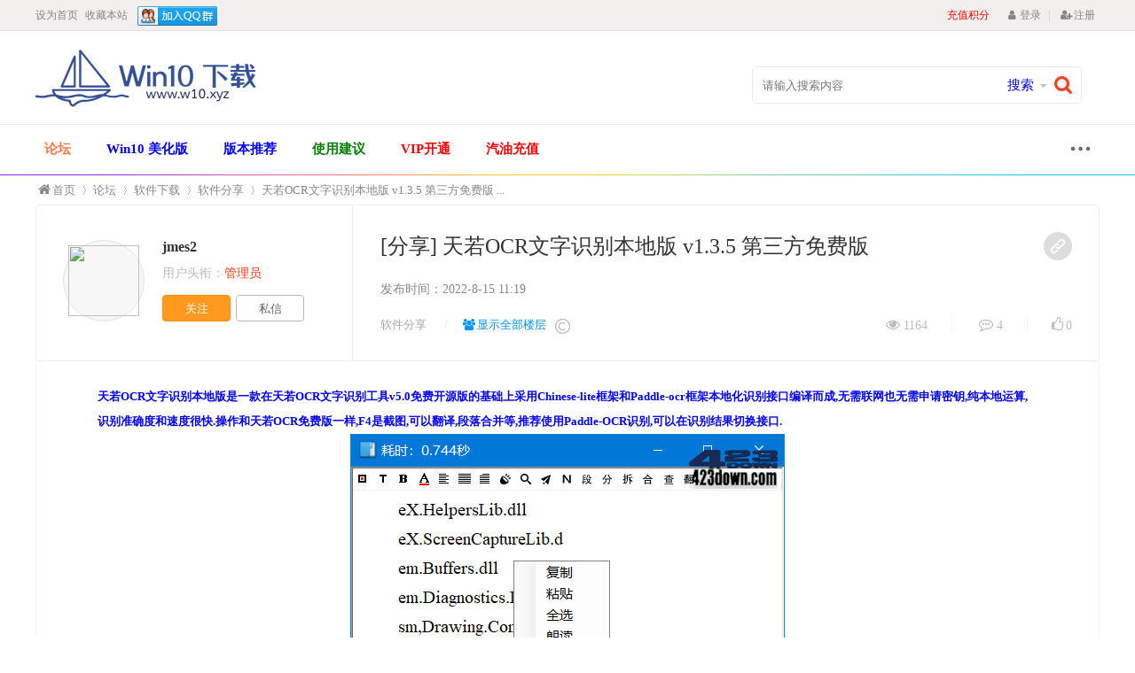

--- FILE ---
content_type: text/html; charset=utf-8
request_url: https://www.w10.xyz/thread-497-1-1.html
body_size: 11582
content:
<html xmlns="http://www.w3.org/1999/xhtml">
<head>
<meta http-equiv="Content-Type" content="text/html; charset=utf-8" />
<title>天若OCR文字识别本地版 v1.3.5 第三方免费版Win10下载软件分享</title>
<link href="https://www.w10.xyz/thread-497-1-1.html" rel="canonical" /><meta name="keywords" content="天若OCR文字识别本地版 v1.3.5 第三方免费版" />
<meta name="description" content="天若OCR文字识别本地版是一款在天若OCR文字识别工具v5.0免费开源版的基础上采用Chinese-lite框架和Paddle-ocr框架本地化识别接口编译而成,无需联网也无需申请密钥,纯本地运 ...Win10下载 " />
<meta name="generator" content="Discuz! X3.4" />
<meta name="author" content="Discuz! Team and Comsenz UI Team" />
<meta name="copyright" content="2001-2017 Comsenz Inc." />
<meta name="MSSmartTagsPreventParsing" content="True" />
<meta http-equiv="MSThemeCompatible" content="Yes" />
<base href="https://www.w10.xyz/" />
<link rel="stylesheet" href="template/xuanran_sdmh/images/css/min.css" />
<link href="template/xuanran_sdmh/images/css/font-awesome.min.css" rel="stylesheet">
<script type="text/javascript" src='template/xuanran_sdmh/images/js/jquery-1.8.3.min.js'></script>
<script language="javascript" type="text/javascript">
function killErrors() {
return true;
}
window.onerror = killErrors;
</script><link rel="stylesheet" type="text/css" href="data/cache/style_7_common.css?MHI" /><link rel="stylesheet" type="text/css" href="data/cache/style_7_forum_viewthread.css?MHI" /><script type="text/javascript">var STYLEID = '7', STATICURL = 'static/', IMGDIR = 'template/xuanran_sdmh/images/common', VERHASH = 'MHI', charset = 'utf-8', discuz_uid = '0', cookiepre = 'wdws_2132_', cookiedomain = '', cookiepath = '/', showusercard = '1', attackevasive = '0', disallowfloat = 'newthread', creditnotice = '1|威望|,2|金钱|,3|贡献|,4|汽油|', defaultstyle = '', REPORTURL = 'aHR0cHM6Ly93d3cudzEwLnh5ei90aHJlYWQtNDk3LTEtMS5odG1s', SITEURL = 'https://www.w10.xyz/', JSPATH = 'data/cache/', CSSPATH = 'data/cache/style_', DYNAMICURL = '';</script>
<script src="data/cache/common.js?MHI" type="text/javascript"></script>



<meta http-equiv="Content-Security-Policy" content="upgrade-insecure-requests" />
<meta name="application-name" content="Win10下载" />
<meta name="msapplication-tooltip" content="Win10下载" />
<meta name="msapplication-task" content="name=论坛;action-uri=https://www.w10.xyz/forum.php;icon-uri=https://www.w10.xyz/template/xuanran_sdmh/images/common/bbs.ico" />
<link rel="archives" title="Win10下载" href="https://www.w10.xyz/archiver/" />
<link rel="stylesheet" id="css_widthauto" type="text/css" href='data/cache/style_7_widthauto.css?MHI' />
<script type="text/javascript">HTMLNODE.className += ' widthauto'</script>
<script src="data/cache/forum.js?MHI" type="text/javascript"></script>
</head>

<body id="nv_forum" class="pg_viewthread" onkeydown="if(event.keyCode==27) return false;">

<div name="SN"></div>
<div name="SiteID"></div>
<div name="SiteUrl"></div>
<div name="QQID"></div>
<div name="SiteUrl"></div>
<div id="append_parent"></div><div id="ajaxwaitid"></div>

<script src="https://www.w10.xyz/source/plugin/x520_loading/template/js/pace.min.js" type="text/javascript"></script>
<link href="https://www.w10.xyz/source/plugin/x520_loading/template/css/red/pace-theme-minimal.css" rel="stylesheet" />

<div id="hd" CLASS="xuanranhead">	

<div class="xuanran_top cl">	

<div style="overflow:visible;" class="wp">

<div class="topbar cl"><a href="javascript:;" onclick="setHomepage('https://www.w10.xyz/');">设为首页</a><a href="https://www.w10.xyz/" onclick="addFavorite(this.href, 'Win10下载');return false;">收藏本站</a>	  
 <a target="_blank" href="https://qm.qq.com/cgi-bin/qm/qr?k=1O-aXAOMTCOQqgVmCWGMdpzDxTVwIKBB&jump_from=webapi&authKey=aguFORMc92NpJ7W6BZM1ikRCqXTD6d7XtaeiEFq1dz7CqbC0GHsPP03gWWubNPuE"><img border="0" src="https://pub.idqqimg.com/wpa/images/group.png" style="vertical-align:middle;" width="90" height="22" alt="Win10 Mini OS ①群" title="Win10 Mini OS ①群" ></a>

  </div>
 
<div class="xuanran_usermb y">	
     <div class="pprtlogin">
<a href="https://www.w10.xyz/home.php?mod=spacecp&ac=plugin&op=credit&id=boan_buycredit:buycredit"><span  style="color:red;">充值积分</span></a>

   <a href="member.php?mod=logging&amp;action=login&amp;referer=" onclick="showWindow('login', this.href);return false;" class="login_out userdl"><i class="fa fa-user fa-fw" aria-hidden="true"></i>登录</a>
   <i>|</i>

   <a href="member.php?mod=register" class="login_out userzc"><i class="fa fa-user-plus fa-fw" aria-hidden="true"></i>注册</a>
</div>
  	
</div>

</div>

</div><div class="xuanran_hd wp">               
    <h2><a href="https://www.w10.xyz/" title="Win10下载" id="logo"><img src="template/xuanran_sdmh/images/logo.png" alt="Win10下载" border="0" /><small></small></a></h2>
<div class="sear"><div id="scbar" class="cl">
<form id="scbar_form" method="post" autocomplete="off" onsubmit="searchFocus($('scbar_txt'))" action="search.php?searchsubmit=yes" target="_blank">
<input type="hidden" name="mod" id="scbar_mod" value="search" />
<input type="hidden" name="formhash" value="91009dbb" />
<input type="hidden" name="srchtype" value="title" />
<input type="hidden" name="srhfid" value="40" />
<input type="hidden" name="srhlocality" value="forum::viewthread" />
<table cellspacing="0" cellpadding="0">
<tr>
<td class="scbar_icon"></td>
<td class="scbar_txt"><input type="text" name="srchtxt" id="scbar_txt" value="请输入搜索内容" autocomplete="off" x-webkit-speech speech /></td>
<td class="scbar_type"><a  href="javascript:;" id="scbar_type" class="xg1" onclick="showMenu(this.id)" hidefocus="true">搜索</a></td>
<td class="scbar_btn"><button type="submit" name="searchsubmit" id="scbar_btn" sc="1" class="pn pnc" value="true"></button></td>
</tr>
</table>
</form>
</div>
<ul id="scbar_type_menu" class="p_pop" style="    margin-top: 5px;display: none;"><li><a href="javascript:;" rel="curforum" fid="40" >本版</a></li><li><a href="javascript:;" rel="user">用户</a></li></ul>
<script type="text/javascript">
initSearchmenu('scbar', '');
</script>


</div>
</div>



<div class="xuanran_nav">
<div class="wp cl">    <div class="xr_nv z">
        <ul> <li class="a" id="mn_forum" ><a href="https://www.w10.xyz/forum.php" hidefocus="true"  >论坛</a></li> <li id="mn_N72f0" ><a href="https://www.w10.xyz/forum-96-1.html" hidefocus="true"   style="font-weight: bold;color: blue">Win10 美化版</a></li> <li id="mn_Ndf70" ><a href="https://www.w10.xyz/forum.php?mod=viewthread&tid=9&page=1&extra=#pid38" hidefocus="true"   style="font-weight: bold;color: blue">版本推荐</a></li> <li id="mn_Ndb79" ><a href="https://support.qq.com/products/59342" hidefocus="true" title="系统使用建议提交" target="_blank"   style="font-weight: bold;color: green">使用建议<span>系统使用建议提交</span></a></li> <li id="mn_N61b8" ><a href="plugin.php?id=dc_vip" hidefocus="true" title="开通会员，享受专属特权！"   style="font-weight: bold;color: red">VIP开通<span>开通会员，享受专属特权！</span></a></li> <li id="mn_Nf3cf" ><a href="https://www.w10.xyz/home.php?mod=spacecp&ac=plugin&op=credit&id=boan_buycredit:buycredit" hidefocus="true" title="充值汽油，可购买论坛系统或VIP开通！"   style="font-weight: bold;color: red">汽油充值<span>充值汽油，可购买论坛系统或VIP开通！</span></a></li>   </ul>	
		
</div>

<a href="javascript:;" id="qmenu" onmouseover="delayShow(this, function () {showMenu({'ctrlid':'qmenu','pos':'34!','ctrlclass':'a','duration':2});showForummenu(40);})">快捷导航</a>

</div>
</div>
<span class="nav_line"></span>
<div class="ejcd">
<ul class="p_pop h_pop" id="plugin_menu" style="display: none"> <li><a href="dsu_paulsign-sign.html" id="mn_plink_sign">每日签到</a></li>
 </ul>

<div class="p_pop h_pop" id="mn_userapp_menu" style="display: none"></div>       </div> </div>


<div id="wp" class="wp">            <script src="https://cdn.dingxiang-inc.com/ctu-group/captcha-ui/index.js" crossOrigin="anonymous"></script>


<div id="pt" class="bm cl">
<div class="z">
<a href="./" title="首页"><i class="fa fa-home fa-fw" style="font-size: 15px;" aria-hidden="true"></i>首页</a><em>&raquo;</em><a href="https://www.w10.xyz/forum.php">论坛</a> <em>&rsaquo;</em> <a href="https://www.w10.xyz/forum.php?gid=93">软件下载</a> <em>&rsaquo;</em> <a href="https://www.w10.xyz/forum-40-1.html">软件分享</a> <em>&rsaquo;</em> <a href="https://www.w10.xyz/thread-497-1-1.html">天若OCR文字识别本地版 v1.3.5 第三方免费版 ...</a>
</div>
</div>

</div>


<div  class="wp left-details-head">
<div class="details-contitle-box border-bottom">
    <!--复制链接-->
<span class="xg1 fuzhilj">
&nbsp;
<a href="https://www.w10.xyz/thread-497-1-1.html" onclick="return copyThreadUrl(this, 'Win10下载')" title="复制链接"><img src="template/xuanran_sdmh/images/common/link.png" width="32px" height="32px"></a>
    </span>
<!--标题-->
<h1 id="thread_subject">
                                    [分享]
                                	天若OCR文字识别本地版 v1.3.5 第三方免费版    	                </h1>
<!--发布时间-->

<p title="创建时间：2018-05-27 22:58" class="title-time">发布时间：<span>2022-8-15 11:19</span></p>

<!--分类,版权,浏览数,评论数,推荐数-->
<div class="work-head-box">

<div class="head-left">

<span class="head-index">

<span class="ssybk"><a href="https://www.w10.xyz/forum-40-1.html" class="node">软件分享</a></span>

<i style="color: #dddddd;margin: 0 16px;">/</i><span class="ssybk"><a id="xssylc"href="forum.php?mod=viewthread&amp;tid=497&amp;page=1" rel="nofollow"><i class="fa fa-users fa-fw" aria-hidden="true"></i>显示全部楼层</a>
</span>
</span>
</div>
<div class="copy-con">

<span class="copy-icon">

<i class="copy-tips" style="display: none;">版权归帖子作者 jmes2 所有，禁止商业使用。</i>

</span>

</div>
                      
<div class="head-right">

<span class="head-data-show">
<a href="javascript:;" title="共1164阅读" class="see vertical-line"><i class="fa fa-eye fa-fw" aria-hidden="true"></i>1164</a>
<a id="dqympl" title="共4评论" class="news vertical-line"><i class="fa fa-commenting-o fa-fw" aria-hidden="true"></i>4</a>
<a href="javascript:;" title="共0推荐" class="recommend-show"><i class="fa fa-thumbs-o-up" aria-hidden="true"></i>0</a>
</span>

</div>

</div>

</div>



<div class="card-designer-list-details">

<a href="https://www.w10.xyz/space-uid-1.html" class="avatar" title="jmes2" target="_blank"><img src="https://www.w10.xyz/uc_server/avatar.php?uid=1&size=big" /></a>
<div class="author-info">

<p class="author-info-title">

<a href="https://www.w10.xyz/space-uid-1.html" title="jmes2"  target="_blank" class="title-content">jmes2</a>
</p>

     <div class="position-info"><p><em>用户头衔：<font color="#ff3606">管理员</font></em></p>

</div>

<div class="btn-area">
<style>
#followmod_1,.sixinlz{
color: #ffffff;
    background: #c3c3c3;
    border: 1px solid #c3c3c3;
    border-radius: 4px;
    cursor: pointer;
    text-align: center;
    margin-right: 6px;
    height: 28px;
    display: block;
    width: 75px;
    float: left;
    line-height: 30px;
}
.sixinlz:hover{
    color: #ffffff!important;
    background: #ff9a1e!important;
    border: 1px solid #ff8d00!important;
}
</style><a style="color: #ffffff;background: #ff9a1e;border: 1px solid #ff8d00;" href="home.php?mod=spacecp&amp;ac=follow&amp;op=add&amp;hash=91009dbb&amp;fuid=1" id="followmod_1" onclick="showWindow('followmod', this.href, 'get', 0);">关注</a>
<a style="border: 1px solid #bbbbbb;color: #666666;background: transparent;" class="sixinlz" href="home.php?mod=spacecp&amp;ac=pm&amp;op=showmsg&amp;handlekey=showmsg_1&amp;touid=1&amp;pmid=0&amp;daterange=2&amp;pid=5551&amp;tid=497" onclick="showWindow('sendpm', this.href);" title="发私信">私信</a>

</div>

</div>

</div>

</div>





<div id="wp" class="wp">
<script type="text/javascript">var fid = parseInt('40'), tid = parseInt('497');</script>

<script src="data/cache/forum_viewthread.js?MHI" type="text/javascript"></script>
<script type="text/javascript">zoomstatus = parseInt(1);var imagemaxwidth = '600';var aimgcount = new Array();</script>

<style id="diy_style" type="text/css"></style>
<!--[diy=diynavtop]--><div id="diynavtop" class="area"></div><!--[/diy]-->


<style id="diy_style" type="text/css"></style>
<div class="wp">
<!--[diy=diy1]--><div id="diy1" class="area"></div><!--[/diy]-->
</div>
<div id="ct" class="NRYZT wp cl">
<div class="mn">



<div id="postlist" style="border-top: 1px solid #ffffff;"class="pl bm">



<div class="atricle-text">
<div class="txt-con"><div id="post_5550" ><table id="pid5550" class="plhin" summary="pid5550" cellspacing="0" cellpadding="0">
<tr>
<td class="plc"style="width:100%"><div class="pct"><style type="text/css">.pcb{margin-right:0}</style><div class="pcb">
 
<div class="t_fsz">
<table cellspacing="0" cellpadding="0"><tr><td class="t_f" id="postmessage_5550">
<font face="&amp;quot;"><font size="2"><font color="#0000ff"><strong>天若OCR文字识别本地版是一款在天若OCR文字识别工具v5.0免费开源版的基础上采用Chinese-lite框架和Paddle-ocr框架本地化识别接口编译而成,无需联网也无需申请密钥,纯本地运算,识别准确度和速度很快.操作和天若OCR免费版一样,F4是截图,可以翻译,段落合并等,推荐使用Paddle-OCR识别,可以在识别结果切换接口.</strong></font></font></font><br />
<div align="center">
<ignore_js_op>

<img src="data/attachment/forum/202208/15/111910zhzzjbmnd4xsrann.png" alt="1659941045-1.png" title="1659941045-1.png" />

</ignore_js_op>
</div><div align="center">
<ignore_js_op>

<img src="data/attachment/forum/202208/15/111918tz72e6jhuk21ek7z.png" alt="1659941046-2 (1).png" title="1659941046-2 (1).png" />

</ignore_js_op>
</div><div align="center">
<ignore_js_op>

<img src="data/attachment/forum/202208/15/111921ny12dq1gqddh2vsd.gif" alt="tianruoocr.gif" title="tianruoocr.gif" />

</ignore_js_op>
</div><div align="left"><font face="&amp;quot;"><font size="2"><font color="#0000ff"><strong>功能描述</strong></font></font></font></div><div align="left"><font face="&amp;quot;"><font size="2"><font color="#0000ff"><strong>1. 文字识别<br />
按下快捷键-按下鼠标左键-移动鼠标-画出矩形区域-松开鼠标</strong></font></font></font></div><div align="left"><font face="&amp;quot;"><font size="2"><font color="#0000ff"><strong>2. 截图到粘贴板<br />
按下快捷键-鼠标左键按下-画出矩形区域（鼠标按住）-按下空格键</strong></font></font></font></div><div align="left"><font face="&amp;quot;"><font size="2"><font color="#0000ff"><strong>3.截图自动保存<br />
按下快捷键-鼠标左键按下-画出矩形区域（鼠标按住）-按下A键</strong></font></font></font></div><div align="left"><font face="&amp;quot;"><font size="2"><font color="#0000ff"><strong>4.截图另存为<br />
按下快捷键-鼠标左键按下-画出矩形区域（鼠标按住）-按下S键</strong></font></font></font></div><div align="left"><font face="&amp;quot;"><font size="2"><font color="#0000ff"><strong>5.识别后百度<br />
按下快捷键-鼠标左键按下-画出矩形区域（鼠标按住）-按下B键</strong></font></font></font></div><div align="left"><font face="&amp;quot;"><font size="2"><font color="#0000ff"><strong>6.识别后分割文本<br />
按下快捷键-鼠标左键按下-画出矩形区域（鼠标按住）-按下数字键1键</strong></font></font></font></div><div align="left"><font face="&amp;quot;"><font size="2"><font color="#0000ff"><strong>7.识别后合并文本<br />
按下快捷键-鼠标左键按下-画出矩形区域（鼠标按住）-按下数字键2键</strong></font></font></font></div><div align="left"><font face="&amp;quot;"><font size="2"><font color="#0000ff"><strong>8.贴图功能<br />
按下快捷键-鼠标左键按下-画出矩形区域（鼠标按住）-按下Q键</strong></font></font></font></div><div align="left"><font face="&amp;quot;"><font size="2"><font color="#0000ff"><strong>9.屏幕取色器<br />
按下快捷键-按下C键-拾取颜色-松开鼠标</strong></font></font></font></div><div align="left"><font face="&amp;quot;"><font size="2"><font color="#0000ff"><strong>10.高级截图功能<br />
按下快捷键-按下E键-进行截图编辑</strong></font></font></font></div><div align="left"><font face="&amp;quot;"><font size="2"><font color="#0000ff"><strong>11.多选区识别<br />
按下快捷键-按下Tab键-选择区域-鼠标双击选中区域</strong></font></font></font></div><div align="left"><font face="&amp;quot;"><font size="2"><font color="#0000ff"><strong>12.多选区截图<br />
按下快捷键-按下Tab键-画区域-按下A键保存</strong></font></font></font></div><div align="left"><font face="&amp;quot;"><font size="4"><font color="#ff0000"><strong>新版变化</strong></font></font></font></div><div align="left"><font face="&amp;quot;"><font size="3"><font color="#0000ff"><strong>wangfreexx-tianruoocr-cl-paddle · GitHub</strong></font></font><br />
<font color="#e47a1"><font size="2"><a href="https://www.423down.com/go.php?url=aHR0cHM6Ly9naXRodWIuY29tL3dhbmdmcmVleHgvd2FuZ2ZyZWV4eC10aWFucnVvb2NyLWNsLXBhZGRsZS9yZWxlYXNlcw==" target="_blank">https://github.com/wangfreexx/wangfreexx-tianruoocr-cl-paddle/releases</a></font></font></font></div><div align="left"><font face="&amp;quot;"><font color="#e47a1"><br />
</font></font></div><div align="left"><font face="&amp;quot;"><font size="2"><font color="#0000ff">v1.3.5（2022.8.14）（非重要更新，非区域问题可不下载）<br />
彻底抛弃ini结构，采用xml结构utf8储存配置，适应不同语言环境（非unicode语言为中文以外的情况）<br />
修改paddle默认参数适应小框识别的问题 I5LRD0</font></font></font></div><div align="left"><font face="&amp;quot;"><font size="2"><font color="#0000ff">v1.3.4（2022.8.10）<br />
彻底解决paddle识别率不高的bug<br />
不再使用fody合并dll</font></font></font></div><div align="left"><font face="&amp;quot;"><font size="2"><font color="#0000ff">v1.3.3（2022.8.7）<br />
1.更新了paddle为v3模型，与RapidOCR一致，<br />
2.关于之前反馈的模型识别率更低了的问题，我自认为解决了<br />
3.更改nuget包管理为PackageReference，更新emgu等库<br />
4.解决了在不同语言环境下读取ini文件的问题，ini文件现在编码为unicode编码</font></font></font></div><div align="left"><font face="&amp;quot;"><font size="2"><font color="#0000ff">运行要求</font></font></font></div><div align="left"><font face="&amp;quot;"><font size="2"><font color="#0000ff">.NET Framework 4.7.2, Windows 7 及更高版64位</font></font></font></div><div align="left"><font face="&amp;quot;"><font size="2"><font color="#0000ff"><strong>下载地址</strong></font></font></font></div><div align="left"><font face="&amp;quot;"><font size="2"><font color="#0000ff">https://wwi.lanzoup.com/iBalE09kuzwh</font></font></font></div><br />
</td></tr></table>


</div>
<div id="comment_5550" class="cm">
</div>

<div id="post_rate_div_5550"></div>
</div>



</div>

</td></tr>
<tr><td class="plc plm">
<div class="sign" style="max-height:100px;maxHeightIE:100px;">该会员没有填写今日想说内容.</div>
</td>
</tr>
<tr id="_postposition5550"></tr>


</table>
<script type="text/javascript" reload="1">
aimgcount[5550] = ['1577','1578','1579'];
attachimggroup(5550);
var aimgfid = 0;
</script>



</div>
</div>

</div>




<div class="three-link">
<span class="report">
<a style="float:right;" id="jubao" href="javascript:;" onclick="showWindow('miscreport5551', 'misc.php?mod=report&rtype=post&rid=5551&tid=497&fid=40', 'get', -1);return false;"><i class="fa fa-exclamation-triangle fa-fw" aria-hidden="true"></i>举报</a>

</span>

<a href="https://www.w10.xyz/home.php?mod=spacecp&amp;ac=favorite&amp;type=thread&amp;id=497&amp;formhash=91009dbb" id="k_favorite" onclick="showWindow(this.id, this.href, 'get', 0);" onmouseover="this.title = $('favoritenumber').innerHTML + ' 人收藏'" title="收藏本帖">
<span id="favoritenumber" class="download-collection collection notcollect" title="收藏">0 </span>
</a>

                  <div class="yh-caozuo">
<a id="recommend_add" href="forum.php?mod=misc&amp;action=recommend&amp;do=add&amp;tid=497&amp;hash=91009dbb"  onclick="showWindow('login', this.href)" onmouseover="this.title = $('recommendv_add').innerHTML + ' 人支持'" title="顶一下" class="recommend-works normal">
<i id="recommendv_add" class="recommend-number">0</i>
</a>
</a>



          		</div>
</div>



</div>
</div>
<div id="htqy">
<div id="ltleft">
<div id="tzpinglun" class="pl article-comments" >
<div id="wzydb" style="
    padding-left: 0px;
" class="pgs mtm mbm cl">
<a href="javascript:;" class="bzan z" id="ftan"  onclick="showWindow('newthread', 'forum.php?mod=post&action=newthread&fid=40')" title="发新帖">发新帖</a><a  href="forum.php?mod=forumdisplay&amp;fid=40" class="bzan y">返回列表</a>
</div>

<div class="commentwrap" id="detail-all-comment-body">
<ul id="ajax_box" class="commentcon"><li id="post_5551" class="comment-list" >
<div class="comment-list-box">
<!--头像-->
<a href="https://www.w10.xyz/space-uid-73.html" class="userimg" target="_blank">
<img src="https://www.w10.xyz/uc_server/avatar.php?uid=73&size=big" alt="心雨飞飞">
</a>
<div class="timebox">
<!--用户名-->
<a style="    margin-right: 5px;" href="home.php?mod=space&amp;uid=73" title="心雨飞飞" class="usernick" target="_blank"> 心雨飞飞 </a>

<a href="https://www.w10.xyz/home.php?mod=spacecp&amp;ac=usergroup&amp;gid=22" target="_blank">VIP用户</a><a href="https://www.w10.xyz/space-uid-73.html" style="color:#767676;">（UID:<font color="#FF6b09" >73</font>）</a>
<!--时间-->
</div>
<DIV class="issuetimer">
<span class="time" >2022-8-16 09:53:57 </span>
</div>
<!--内容-->
<div class="commoncon">
<span class="commontxt"><div class="pcb">
<div class="t_fsz">
<table cellspacing="0" cellpadding="0"><tr><td class="t_f" id="postmessage_5551">
这个不错，老大，谢谢分享！</td></tr></table>


</div>
<div id="comment_5551" class="cm">
</div>

<div id="post_rate_div_5551"></div>
</div>



</span>
</div>
<div class="commenticons">
<div class="ricons">

<a href="javascript:;" onclick="showWindow('miscreport5551', 'misc.php?mod=report&rtype=post&rid=5551&tid=497&fid=40', 'get', -1);return false;"><i class="fa fa-exclamation-triangle fa-fw" aria-hidden="true"></i>举报</a>

<a class="comment-news huifunews" href="forum.php?mod=post&amp;action=reply&amp;fid=40&amp;tid=497&amp;repquote=5551&amp;extra=page%3D1&amp;page=1" onclick="showWindow('reply', this.href)"><i class="fa fa-quote-left fa-fw " aria-hidden="true"></i>回复</a>
</div>
</div>
</div>
</li>



<div id="postlistreply" class="pl"><div id="post_new" class="viewthread_table" style="display: none"></div></div>
</ul>
</div>
</div>



<form method="post" autocomplete="off" name="modactions" id="modactions">
<input type="hidden" name="formhash" value="91009dbb" />
<input type="hidden" name="optgroup" />
<input type="hidden" name="operation" />
<input type="hidden" name="listextra" value="page%3D1" />
<input type="hidden" name="page" value="1" />
</form>





<DIV class="jybjq">
<script type="text/javascript">
var postminchars = parseInt('10');
var postmaxchars = parseInt('10000');
var disablepostctrl = parseInt('0');
</script>
<div id="f_pst" class="editcomment">
<form method="post" autocomplete="off" id="fastpostform" action="forum.php?mod=post&amp;action=reply&amp;fid=40&amp;tid=497&amp;extra=page%3D1&amp;replysubmit=yes&amp;infloat=yes&amp;handlekey=fastpost" onSubmit="return fastpostvalidate(this)">
<div class="pinlunt">
<textarea rows="6" cols="80" name="message" id="fastpostmessage" onKeyDown="seditor_ctlent(event, 'fastpostvalidate($(\'fastpostform\'))');" tabindex="4" placeholder="说点什么..." class="textarea-style commentbig textarea" style="height: 80px;" ></textarea>
<span class="count"><a href="https://www.w10.xyz/forum.php?mod=post&amp;action=reply&amp;fid=40&amp;tid=497" onclick="return switchAdvanceMode(this.href)">高级模式</a></span>
</div>
<input type="hidden" name="formhash" value="91009dbb" />
<input type="hidden" name="usesig" value="" />
<input type="hidden" name="subject" value="  " />
<style>
#seccheck_fastpost .mtm{
float: left;
margin-top: 0px !important;
margin-left: 0px;
}
</style>
<div class="expression-box"><script src="data/cache/seditor.js?MHI" type="text/javascript"></script>
<div class="fpd">
<a href="javascript:;" title="文字加粗" class="fbld" onclick="seditor_insertunit('fastpost', '[b]', '[/b]');doane(event);">B</a>
<a href="javascript:;" title="设置文字颜色" class="fclr" id="fastpostforecolor" onclick="showColorBox(this.id, 2, 'fastpost');doane(event);">Color</a>
<a href="javascript:;" class="fsml" id="fastpostsml" onclick="showMenu({'ctrlid':this.id,'evt':'click','layer':2});return false;">Smilies</a>
<script type="text/javascript" reload="1">smilies_show('fastpostsmiliesdiv', 8, 'fastpost');</script>
</div><div id="seccheck_fastpost">
</div>
<button type="button" onclick="showWindow('login', 'member.php?mod=logging&action=login&guestmessage=yes')" onmouseover="checkpostrule('seccheck_fastpost', 'ac=reply');this.onmouseover=null" name="replysubmit" id="fastpostsubmit" class="btn-current-middle add-comment-btn btn-disabled" value="replysubmit" tabindex="5">发表回复</button>
</div>
</form>
</div>
<script>
    function inputBtnUseable(textAreaJq, minLength) {
        var btnJq = textAreaJq.parent().parent().find(".btn-current-middle");
        if (textAreaJq.val() != "" && textAreaJq.val().length >= minLength) {
            btnJq.addClass('btn-default-main').removeClass('btn-disabled')
        } else {
            btnJq.removeClass('btn-default-main').addClass('btn-disabled')
        }
    }
    jQuery("#detail-do-comment textarea").on('change keyup paste', function () {
        var textAreaJq = jQuery(this);
        inputBtnUseable(textAreaJq, 1);
    });
    jQuery("#f_pst textarea").on('change keyup paste', function () {
        var textAreaJq = jQuery(this);
        inputBtnUseable(textAreaJq, 1);
    });

jQuery(window).on('scroll',function(){
        jQuery(document).scrollTop() >= jQuery('.work-details-content').offset().top && jQuery(document).scrollTop() <= jQuery('.recommend-box').offset().top ? jQuery('.details-fixed-wrap').addClass('details-fixed-show') : jQuery('.details-fixed-wrap').removeClass('details-fixed-show') ;
    })

</script>
</div>
<!--[diy=diyfastposttop]--><div id="diyfastposttop" class="area"></div><!--[/diy]-->

</div>

<div class="db">

<div  class="cl bm" style="width:258px;margin-bottom: 15px; border-radius: 5px; box-shadow: none; background: #FFFFFF;">
<div class="dingzhi_author dingzhi_mind cl"  style="width:220px;padding-bottom: 30px;">
<div class="r_arrow" style="display: none;"></div>
<div class="lzinfo_img">
  <a href="https://www.w10.xyz/space-uid-1.html" target="_blank" class="toux"><img src="https://www.w10.xyz/uc_server/avatar.php?uid=1&size=middle" /></a>
</div>

<div class="dingzhiuser">
<p>


<a href="https://www.w10.xyz/space-uid-1.html" target="_blank" class="dingzhi_lzname xw1" style="color: #FF0000">jmes2</a>

</p><p><a href="https://www.w10.xyz/home.php?mod=spacecp&amp;ac=usergroup&amp;gid=1" class="dingzhi_grtxt" target="_blank">管理员</a></p></div>

<div class="clear"></div>

<style>
#gzangz a{
width:82px;
height:30px;
line-height:30px;
}
#gzangz{
padding: 0 20px;
    margin-top: 15px;
}
#tzydiy li{
width:240px;
}
</style>                <div id="gzangz"class="info_author cl">
                  <a style="color: #ffffff;background: #ff9a1e;border: 1px solid #ff8d00;" href="home.php?mod=spacecp&amp;ac=follow&amp;op=add&amp;hash=91009dbb&amp;fuid=1" id="followmod_1" onclick="showWindow('followmod', this.href, 'get', 0);">关注</a>
<a style="border: 1px solid #bbbbbb;color: #666666;background: transparent;" class="sixinlz" href="home.php?mod=spacecp&amp;ac=pm&amp;op=showmsg&amp;handlekey=showmsg_1&amp;touid=1&amp;pmid=0&amp;daterange=2&amp;pid=5551&amp;tid=497" onclick="showWindow('sendpm', this.href);" title="发私信">私信</a>
   </div>



            <ul class="friend_add cl" style="display: none;">
 
                                                                        <li class="sixin">
                                  <a href="https://www.w10.xyz/home.php?mod=spacecp&amp;ac=pm&amp;op=showmsg&amp;handlekey=showmsg_1&amp;touid=1&amp;pmid=0&amp;daterange=2&amp;tid=1" onclick="showWindow('sendpm', this.href);" title="发消息">发消息</a>
                               </li>
                                                             <li class="shouting"><a href="https://www.w10.xyz/home.php?mod=spacecp&amp;ac=follow&amp;op=add&amp;hash=f0687c2e&amp;fuid=11" id="followmod_11" title="收听TA" class="xi2" onclick="showWindow('followmod', this.href, 'get', 0);">加好友</a></li>
                                  </ul>
</div>
</div>
<script src="template/xuanran_sdmh/images/js/c.js" type="text/javascript" type="text/javascript"></script>
<div id="tzydiy" class="xuanran_diy_list">
<!--[diy=diyttlisttn]--><div id="diyttlisttn" class="area"></div><!--[/diy]-->
</div>
</div>
</div>
</div>

</div>

<div class="wp mtn">
<!--[diy=diy3]--><div id="diy3" class="area"></div><!--[/diy]-->
</div>

<script type="text/javascript">
function succeedhandle_followmod(url, msg, values) {
var fObj = $('followmod_'+values['fuid']);
if(values['type'] == 'add') {
fObj.innerHTML = '不收听';
fObj.href = 'home.php?mod=spacecp&ac=follow&op=del&fuid='+values['fuid'];
} else if(values['type'] == 'del') {
fObj.innerHTML = '收听TA';
fObj.href = 'home.php?mod=spacecp&ac=follow&op=add&hash=91009dbb&fuid='+values['fuid'];
}
}
fixed_avatar([5550,5551], 1);
</script>
<script src="source/plugin/x520_top/template/js/saved_resource.js" type="text/javascript"></script>
<script src="source/plugin/x520_top/template/js/header.js" type="text/javascript"></script>
<script type="text/javascript">
TMall = TMall || {};
TMall.BackTop = function() {
    function C() {
        this.start = 0;
        this.step = 100;
        this.updateValue = function(K, N, L, M) {
            E.scrollTo(0, -L * (K /= M) * (K - 2) + N)
        };
        this.getValue = function() {
            return E.pageYOffset || G.body.scrollTop || G.documentElement.scrollTop
        }
    }
    function H(K) {
        if (! (this instanceof H)) {
            return new H(K)
        }
        this.config = {};
        this.scrollBtn = null;
        this._init(K)
    }
    var I = KISSY,
    J = I.DOM,
    F = I.Event,
    G = document,
    E = window,
    B = I.UA.ie == 6,
    D = "hidden",
    A = {
        triggerId: "J_ScrollTopBtn",
        triggerClass: "backToTop",
        style: "",
        bottom: 40,
        right: 50,
        baseLine: 90
    };
    C.prototype.scrollTop = function(K) {
        var Q = this,
        L = Q.getValue(),
        M = null,
        P = Q.start,
        N = 0,
        O = parseInt(L / 100);
        if (K !== L) {
            N = K - L;
            M = setInterval(function() {
                if (P <= O) {
                    Q.updateValue(P, L, N, O);
                    P++
                } else {
                    clearInterval(M)
                }
            },
            5)
        }
    };
    I.augment(H, {
        _init: function(K) {
            var L = this;
            L.config = I.merge(K, A);
            I.ready(function(M) {
                L.createEl();
                L.scrollBtn = M.get("#" + L.config.triggerId);
                L.addEvent()
            })
        },
        createEl: function() {
            var K = this.config,
            L = J.create("<div>", {
                css: {
                    display: "block",
                    textIndent: "-9999px",
                    position: B ? "absolute": "fixed",
                    bottom: K.bottom,
                    right: K.right,
                    height: "55px",
                    width: "55px",
                    outline: "none",
                    opacity: "0",
                    overflow: "hidden",
                    cursor: "pointer",
                    background: "url('./source/plugin/x520_top/template/img/goback1_55.png') 0 -0px no-repeat"
                },
                id: K.triggerId,
                "class": K.triggerClass + " hidden",
                text: "\u8fd4\u56de\u9876\u90e8",
                href: "#"
            });
            K.style || J.attr(L, "style", J.attr(L, "style") + K.style);
            J.addStyleSheet(".hidden{visibility:hidden}");
            J.append(L, "body")
        },
        addEvent: function() {
            function K() {
                var P = J.hasClass(L, D),
                O = parseInt(J.scrollTop(G));
                if (O > M && P) {
                    P = new I.Anim(L, {
                        opacity: 0.8
                    },
                    0.3);
                    P.run();
                    J.removeClass(L, D)
                } else {
                    if (O < M && !P) {
                        P = new I.Anim(L, {
                            opacity: 0
                        },
                        0.3);
                        P.run();
                        J.addClass(L, D)
                    }
                }
                if (B) {
                    P = J.viewportHeight(G);
                    O = O + P - N.bottom - J.height(L);
                    J.css(L, "top", O)
                }
            }
            var N = this.config,
            L = I.get("#" + N.triggerId),
            M = parseInt(N.baseLine);
            if (L) {
                F.on(E, "scroll", K);
                F.on(L, "click",
                function(O) {
                    O.halt(); (new C(G.documentElement)).scrollTop(0)
                });
                F.on(L, "mouseover",
                function() { (new I.Anim(L, {
                        opacity: 1
                    },
                    0.3)).run()
                });
                F.on(L, "mouseout",
                function() { (new I.Anim(L, {
                        opacity: 0.8
                    },
                    0.3)).run()
                })
            }
        }
    });
    H.init = function(K) {
        H(K)
    };
    return H
} ();
</script>
<script>TMall.BackTop.init();</script>
<style type="text/css">
#scrolltop {
    display: none;
}
.backToTop {
    z-index: 99;
}
</style>

<style>
.zdbm{
background-color:#f44336;
}
</style>


<div class="mldd">
<div id="liangzai" class="zdbm">
<div class="dblf dbdq">
</div>
  				 <p>
  				 <center><font color="#FFFFFF"><font size="2"><div id="days"></div></font></center>
<script>
function show_date_time(){
    window.setTimeout("show_date_time()", 1000);
    BirthDay=new Date("09/28/2018 23:13:14");//修改为自己的blog建站时间
    today=new Date();
    timeold=(today.getTime()-BirthDay.getTime());
    sectimeold=timeold/1000
    secondsold=Math.floor(sectimeold);
    msPerDay=24*60*60*1000
    e_daysold=timeold/msPerDay
    daysold=Math.floor(e_daysold);
    e_hrsold=(e_daysold-daysold)*24;
    hrsold=setzero(Math.floor(e_hrsold));
    e_minsold=(e_hrsold-hrsold)*60;
    minsold=setzero(Math.floor((e_hrsold-hrsold)*60));
    seconds=setzero(Math.floor((e_minsold-minsold)*60));
    document.getElementById('days').innerHTML="网站已运行"+daysold+"天"+hrsold+"小时"+minsold+"分"+seconds+"秒";
}
function setzero(i){
    if (i<10)
    {i="0" + i};
    return i;
}
show_date_time();
</script>
<script src="//www.w10.xyz/tongji/busuanzi.pure.mini.js" type="text/javascript"></script>
<center><font color="#FFFFFF"><font size="2">本站总访问量&nbsp;<b><font color="#FFFFFF"><font size="3"><span id="busuanzi_value_site_pv"></span></b></font>&nbsp;次&nbsp;&nbsp;&nbsp;|</font>&nbsp;&nbsp;&nbsp;<font color="#FFFFFF"><font size="2">本站访客数&nbsp;<b><font color="#FFFFFF"><font size="3"><span id="busuanzi_value_site_uv"></span></b></font>&nbsp;人次&nbsp;&nbsp;&nbsp;|</font>&nbsp;&nbsp;&nbsp;<font color="#FFFFFF"><font size="2">本文总阅读量&nbsp;<b><font color="#FFFFFF"><font size="3"><span id="busuanzi_value_page_pv"></span></b></font>&nbsp;次</font></center>
 </p>
 
<center><a href="misc.php?mod=stat"><font color="#FFFFFF"><font size="2">站点统计</a></font><span class="pipe">|</span><a href="javascript:;" onclick="showWindow('miscreport', 'misc.php?mod=report&amp;url='+REPORTURL);return false;"><font color="#FFFFFF"><font size="2">举报</center></font>



<script>
(function(){
    var bp = document.createElement('script');
    var curProtocol = window.location.protocol.split(':')[0];
    if (curProtocol === 'https') {
        bp.src = 'https://zz.bdstatic.com/linksubmit/push.js';
    }
    else {
        bp.src = 'http://push.zhanzhang.baidu.com/push.js';
    }
    var s = document.getElementsByTagName("script")[0];
    s.parentNode.insertBefore(bp, s);
})();
</script>


</p></center>
</div>
</div>
</div></div>
<script src="home.php?mod=misc&ac=sendmail&rand=1768865275" type="text/javascript"></script>

<script type="text/javascript">_attachEvent(window, 'scroll', function () { showTopLink(); });checkBlind();</script>
<script type="text/javascript" src='template/xuanran_sdmh/images/js/jquery.SuperSlide.2.1.1.js'></script>



</body>
</html>

--- FILE ---
content_type: text/css
request_url: https://www.w10.xyz/template/xuanran_sdmh/images/css/min.css
body_size: 17234
content:
html{
	height:100%;
}
body {
	margin:0px;
	padding:0px;
	font-family:"Microsoft Yahei";
	font-size:13px;
	min-height:100%;
	position:relative;
	background-color: #ffffff;
}
table,table td ,table tr{
	font-size: 13px;
}
.wp{
	width:1200px;
}
a{
	color: #666;
	font-size:13px;
	font-family: Microsoft Yahei;
}
a:hover{
	COLOR:#EB5424;
}
.xuanran_top .topbar a:hover{
	COLOR:#EB5424;
}
.media-heading a{font-size:14px;}
p{
	font-size:13px;
}
.courseinfo p{
	font-size:12px;
}
a{text-decoration: none;}
li{
	list-style: none;
}
#indexnav{
	width:100%;
	height:40px;
}
.contentt{
	width:1200px;
	min-height:1000PX;
	margin:auto;
}

.curfoot .footer1{
width:100%;
background-color:#404244;


}
.curfoot .footern1{
background-color:#404244;	
padding: 15px 0;
width:1200px;
height:140px;
margin: 0 auto;
}
@media screen and (max-width: 1200px) { 
.curfoot .footern1{border-top: 3px solid #ed7004;}
.curfoot{    border-top:none!important;}
} 
.curfoot .footer1 .footn1{
width:1200px;
height: 140px;
margin: auto;
}
.tycs{
    padding-left: 0;
	float: left;
	padding: 0 25px;
    height: 140px;    
	border-right:1px solid #3e3e3e;
}

.footn1 .lglx img{
height:70px;
width:170px;
margin-top: 35px;
}
.imgtlt dt a{
	font-size:17px;
	color:#04b7f2;
}
.ewm img{
width:117px;
}
.ewmt{
height:136px;
overflow: hidden;
padding-top: 4px;
float: left;
}
.ewmt p{
color:#c3c3c3;
font-size:13px;
}
.linkwarp {
    margin-left: 45px;
	float: left;
}
.linkwarp strong {
    font: bold 14px/2 'SimSun';
    color: #cbcbcb;
    padding-left: 8px;
    display: block;
}
.linkwarp strong:hover{
    color:#fff;
}
.linkwarp p {
    margin-top: 16px;
    overflow: hidden;
}
.linkwarp p a {
    display: block;
    float: left;
    width: 60px;
	font: 12px '寰蒋闆呴粦';
	color: #7f7f7f;
    text-align: center;
	transition: all .3s ease;
}
.linkwarp p a:hover {
   color:#d6d6d6;
}
.lkp{
    margin-left: 0px
}
.lxfs{
    padding-left: 0;
    float: left;
    padding-left:25px;
	padding-right: 0px;
    height: 140px;
	margin-top: 5px;
}
.lmmf{
background-color:#545454;
width:270px;
height:35px;
border-style:solid;
border-color:#464646;
border-width:1px;
margin-bottom: 10px;
border-radius:3px;
}
.lmmf{
background-color:#545454;
width:270px;
height:35px;
border-style:solid;
border-color:#464646;
border-width:1px;
margin-bottom: 10px;
border-radius:3px;
}
.lmmf:hover .lxtext{
color:#d0d0d0;
}
.lmtb{
color:#2f2f2f;
height:22px;
width:45px;
background-color:#5a5a5a;
float: left;
text-align: center;
font-size:17px;
padding-bottom: 6px;
padding-top: 7px;
border-radius:3px;
}
.lxtext{
float: left;
width:200px;
height:20px;
padding: 7px;
font-size:13px;
color:#a0a0a0;
text-align: center;
letter-spacing:1px;
transition: all .3s ease;
}
.ui-friend {
    background: #2d2d2d;
}
.g-inner {
	background-color:#2d2d2d;
    width: 1200px;
    margin: 0 auto;
}
.ui-lineList.ext-friend {
    padding-top: 15px;
    padding-bottom: 5px;
}
.ui-lineList {
    overflow: hidden;
    font-size: 0;
}
.ui-lineList.ext-friend .ui-lineList__item {
    border-color: #404040;
    margin-bottom: 10px;
}
.ui-lineList .ui-lineList__item {
    display: inline-block;
    vertical-align: middle;
    zoom: 1;
    white-space: nowrap;
    word-wrap: normal;
    word-break: keep-all;
    margin-left: -1px;
    padding: 0 10px;
    line-height: 1.1;
    border-left: 1px solid #ddd;
    color: #999;
    font-size: 12px;
}
.ui-lineList.ext-friend .ui-lineList__tit {
    position: relative;
    background: #252525;
    padding: 5px 10px;
}
.ui-lineList.ext-friend .ui-lineList__item a {
    color: #707070;
}
.ui-lineList.ext-friend .ui-lineList__item a:hover{
    color: #c7c7c7;
}
.ui-lineList.ext-friend  h3{
    font-size: 1.17em;
	font-weight:700;
}
.zdbm{
    background-color: #607d8b;
	width:1200px;
	height:60px;
	margin: 0 auto;
	padding-left: 0px;
    padding-top: 8px;
    padding-bottom: 0px;
	padding-right:0px;
}
.mldd{
background-color:#222;
}
.dblf{
padding-left: 5px;
float:left;
width:400px;
}
.dbrh{
margin-right: 5px;
float:right;
width:auto;
}
.dbrh p{
text-align:right;
}
.dbdq p{
	color: #999;
	margin-bottom: 7px;
}
.dbdq a{
	color: #7d7d7d;
}
.dbdq a:hover{
	color: #b3b3b3;
}
.contentt{
	width:1200px;
	min-height:1000PX;
	margin:auto;
}
.curfoot{
	    position: absolute;
	bottom:0;
	width:100%;
	margin-top: 15px;
	height:auto;
    border-top: 3px solid #ed7004;
}
.dup{
	overflow: auto;
	width:725px;
	border: 1px solid #EBEBEB;
	height:320px;
	background-color:#fff;
	box-shadow: 1px 1px 1px #d7d7d7;
	float: right;
}

.tnxt{
	font-style: unset;
	font-weight:700;
	float: left;
	font-size:15px;
}
.gengd{
    font-style: unset;
	float:right;
	font-size:8px;
}
.titleone{
	padding-top: 10px;
    padding-bottom: 5px;
	padding-left: 30px;
    padding-right: 30px;
	overflow:auto;
}
.zdct{
	width: 723px;
}
.zdct .imgtlt li{
    display: block;
	margin-bottom: 10px;
    margin-top: 10px;
}
.imgtlt dl{
	width:445px;
    margin-left: 165px;
    margin-bottom: 0px;
	margin-top: 0px;
}

.imgtlt{
	padding-bottom: 5px;
	padding-left: 30px;
    padding-right: 30px;
    overflow: auto;
}
.imgtlt dt span{
	font-size:18px;
	color:#04B7F2;
	padding-bottom: 5px;
	line-height: 21px;
}
.imgtlt dd{
	height:42px;
    margin-left: 0px;
	font-size:13px;
	margin-top: 5px;
	color:#8b8b8b;
	line-height:21px;
	display: -webkit-box;
	-webkit-box-orient: vertical;
	-webkit-line-clamp: 2;
	overflow: hidden;
}
.titime{
	font-weight:700;
	padding-right: 10px;
	color:#4d4d4d;
}
.imgtlt em{
	display: inline-block;
    float: left;
    width: 10px;
    padding: 0 5px;
    height: 21px;
    line-height: 21px;
    font-size: 12px;
    color: #fff;
    background: #04B7F2;
    text-align: center;
    margin-right: 10px;
    border-radius: 100%;
}
.ptli{
	padding-left: 30px;
    padding-right: 30px;
    overflow: auto;
    margin-top: 5px;
}
.dd{
	height: 35px;
    line-height: 35px;
}
.em{
	display: inline-block;
    float: left;
    width: 21px;
    padding: 0 0px;
    height: 21px;
    line-height: 21px;
    font-size: 12px;
    color: #fff;
    text-align: center;
    margin-right: 10px;
    margin-top: 6px;
    background: #cdcdcd;
    border-radius: 100%;
}
.em2{background: #FF3C4C;}
.em3{background: #FFCA3B;}
#ema2{color: #FF3C4C;}
#ema3{color: #FFCA3B;}
.ptli .dd a{
	transition: all .3s ease;
	font-size: 14px;
    color: #666;
    display: inline-block;
    float: left;
    height: 32px;
    overflow: hidden;
	width:460px;
	overflow: hidden;
	text-overflow:ellipsis;
	white-space: nowrap;
}
.dd span{
	float: right;
    font-size: 12px;
    color: #999;
}
.ptli .dd a:hover{
	color: #00b1e9 !important;
}
.onhead{
	overflow: auto;
	margin-top: 15px;
}
.hdbna{
	border: 1px solid #EBEBEB;
	width:460px;
	height:320px;
	float: left;
}
#wpo{
    margin-top: 15px;
    min-height: 50px;
}
.xuanransyhd {
    position: relative;
    width: 460px;
    height: 320px;
    float: left;
    overflow: hidden;
}
.syhdpic {
    height: 320px;
}
.xuanransyhd ul li {
    position: relative;
    width: 460px;
    height: 320px;
}
ul li {
    list-style: none;
}
.syhdflashpic {
    width: 460px;
    height: 320px;
    position: absolute;
    top: 0;
    left: 0;
    z-index: 1;
}
.syhdflashpic img {
    width: 460px;
    height: 320px;
}
.deanf_iiner {
    width: 440px;
    height: 60px;
    position: absolute;
    bottom: 0;
    left: 0;
    background: rgba(255,255,255,0.9);
    padding: 5px 10px 20px 10px;
    z-index: 2;
}
.syhdxxjs {
    float: left;
    width: 60px;
    margin-top: -22px;
    margin-left: 20px;
}
.syhdxxjs img {
    width: 60px;
    height: 60px;
    border-radius: 100%;
}
.syhdxxjs p {
    text-align: center;
    color: #04B7F2;
    font-size: 12px;
    height: 36px;
    line-height: 36px;
    width: 60px;
    overflow: hidden;
    text-overflow: ellipsis;
    white-space: nowrap;
}
.deantzr {
    float: right;
    width: 335px;
}
.deantzr h5 {
    height: 25px;
    line-height: 25px;
    overflow: hidden;
    margin-bottom: 3px;
}
.deantzr h5 a {
    font-size: 16px;
    color: #666;
    font-weight: 700;
    overflow: hidden;
    text-overflow: ellipsis;
    white-space: nowrap;
    display: block;
    width: 330px;
}

.xuanransyhd .prev, .xuanransyhd .next {
    width: 18px;
    height: 28px;
    position: absolute;
    top: 135px;
    -webkit-transition: All .5s linear;
    -moz-transition: All .5s linear;
    -o-transition: All .5s linear;
    transition: All .5s linear;
    z-index: 22;
}

.bklb{
	width:1200px;
	height:auto;
}
.bklb li {
    position: relative;
    float: left;
    width: 23.12%;
    min-height: 1px;
    padding-right: 30px;
}
.bklb .cl{
	width:100%;
	height:auto;
}
.bm {
    border: 1px;
    border-color: #E5E6E9 #DFE0E4 #D0D1D5;
    background: #FFF;
    border-radius: 3px;
}
.bm, .bn {
    margin-bottom: 5px;
}
.hm {
    text-align: center;
}
.bklb li .icon {
    display: block;
}
.bklb li .icon a {
    display: block;
    padding: 20px 15px;
}
.bklb li .icon img {
    width: 60px;
    height: 60px;
}
.bklb li .text {
    display: block;
    text-align: left;
    background: #FAFAFA;
    border-top: 1px solid #F0F0F0;
    font-size: 14px;
    font-weight: bold;
    border-radius: 0 0 3px 3px;
    transition: all .3s ease;
    }
.bklb li .text a {
    display: block;
    color: #666;
    padding: 6px 15px;
    font-size: 14px;
    font-weight: bold;
    text-align: left;
}
.bklb li .text .fa {
    margin-top: 3px;
    margin-left: .3em;
}
.wp{
	overflow: hidden;
}
.z{
	float: LEFT;
}
.y {
    float: right;
}
.bklb li.li_4 {
    padding-right: 0px;
}
.hm:hover .text{
	    background: #efefef;
}
.tjlb{
	border: 1px solid #EBEBEB;
	background: #fff;
	margin: 0 auto;
	width:1198px;
    height: auto;
    margin-top: 5px;
    overflow: hidden;
}
.tjlb a:hover{
	color:#1070E1;
}
.tjlblf{
	float: left;
	width: 868px;
}
.tjlbrh{
	float:right;
	width: 330px;
}
.tjsd{
	float: left;
    width: 290px;
    font-size: 12px;
    padding: 15px;
    background: #fff;
}
.tjint{
	float: right;
    padding: 15px 20px 15px 10px;
    width: 518px;
    background: #fff;
}

h3.titlebar, h4.titlebar, h5.titlebar, h6.titlebar {
    padding-bottom: 6px;
    margin-bottom: 10px!important;
}
h3.titlebar, h4.titlebar, h6.titlebar {
    width: 100%;
    border-bottom: 1px #ececec solid;
	
}

h3.titlebar, h4.titlebar, h6.titlebar {
    position: relative;
    margin-bottom: 15px;
    height: 30px;
    text-indent: 10px;
    font-weight: bold;
    font-size: 16px;
    line-height: 30px;
}
h2.titlebar, h3.titlebar, h4.titlebar, h6.titlebar {
    margin: 0;
}

.article_num{
    overflow: hidden;
    margin: 0;
    width: 100%;
}
.mb30 {
    margin-bottom: 15px!important;
}
.article_num li {
    float: left;
    width: 265px;
    height: 34px;
    line-height: 34px;
}
.article_num li a {
    position: relative;
    width: 265px;
    display: inline-block;
    padding-left: 0;
    height: 30px;
    line-height: 30px;
    white-space: nowrap;
    text-overflow: ellipsis;
    overflow: hidden;
}
.article_num li a {
    font-size: 14px;
}
.echo_list {
    width: 100%;
    max-height: 100%;
    overflow: visible;
}
.noteinfo {
    position: relative;
    padding-left: 0;
    margin-bottom: 0;
    overflow: hidden;
}
.noteinfo a.avatar, #column-left #column-center div .noteinfo a.avatar img {
    display: block;
    width: 60px;
    height: 60px;
    border-radius: 100%;
}
.noteinfo a.avatar {
    float: left;
}
.noteinfo a.avatar img {
    display: block;
    width: 60px;
    height: 60px;
    border-radius: 100%;
}
.media {
    margin: 0 0 20px 0;
}
.media, .media-body {
    overflow: hidden;
    zoom: 1;
}
.media-heading {
    overflow: hidden;
    height: 20px;
    font-size: 16px;
    line-height: 20px;
}
.media-heading {
    margin-top: 0;
    margin-bottom: 5px;
}
a.link_blue {
    color: #3498DB!important;
}
a.link_blue:hover{
    color: #55aeea!important;
}
.noteinfo .media-heading a {
    font-weight: bold;
}
.noteinfo .media-heading a.author_link {
    font-size: 14px;
}
.noteinfo .media-heading .splitline {
    display: inline-block;
    margin: 0 8px;
    color: #ccc;
    font-size: 12px;
}
.noteinfo .media-heading {
    overflow: hidden;
    height: 20px;
    font-size: 16px;
    line-height: 20px;
}
.noteinfo .media-heading a {
    font-weight: bold;
    color: #333;
}
.noteinfo .media-info, .noteinfo .media-info em {
    color: #ababab;
}
.noteinfo .media-info {
    margin: 8px 0;
    padding: 0 8px;
    border-radius: 4px;
    background: #f4f5f7;
    line-height: 30px;
    font-size: 14px;
}
.media-info em {
    margin-left: 30px;
}
.ml0 {
    margin-left: 0!important;
}
.media, .media-body {
    overflow: hidden;
    zoom: 1;
}
.media {
    margin: 0 0 20px 0;
}
.media .media-body {
	max-height: 66px;
    padding-left: 70px;
    margin: 0;
    color: #1402ff;
    line-height: 22px;
    word-break: break-all;
    font-size: 12px;
    display: -webkit-box;
	-webkit-box-orient: vertical;
	-webkit-line-clamp: 3;
	overflow: hidden;
}
.media-body {
    overflow: hidden;
    zoom: 1;
}
.noteinfo .media-heading a:hover{
	color:#0052D9;
}
#uplog-area {
    position: relative;
    padding-bottom: 10px;
}
.boxs {
    padding: 15px;
    width: 300px;
    background: #fff;
}
#uplog-area #uplog-tab {
    position: absolute;
    top: 0;
    right: 0;
    margin: 0;
    height: 30px;
}
#uplog-tab li {
    float: left;
    overflow: hidden;
    margin-right: 5px;
    padding: 3px 0;
    height: 30px;
    line-height: 30px;
}
#uplog-area #uplog-tab li.active a {
    background: #f14700;
    color: #fff!important;
}
#uplog-area #uplog-tab li a {
    padding: 0 8px;
    height: 24px;
    text-decoration: none;
    font-size: 12px;
    line-height: 24px;
}
#uplog-tab  a {
    float: left;
    overflow: hidden;
    margin-right: 5px;
    padding: 3px 0;
    height: 30px;
    line-height: 30px;
}
#uplog-area .uplog-content li {
    position: relative;
    overflow: hidden;
    padding: 7px 0 7px 10px;
}
#uplog-area .uplog-content li,#uplog-area .uplog-content li a {
    height: 23px;
    line-height: 16px;
    color: #333;
    font-size: 14px;
    overflow:hidden;
    text-overflow:ellipsis;
    white-space:nowrap
}
#uplog-area .uplog-content li span.badge {
    float: left;
    overflow: hidden;
    margin-right: 10px;
    padding: 2px 7px;
    max-width: 72px;
    background: #95a5a6;
    color: #fff;
}
.badge {
    display: inline-block;
    padding: 3px 7px;
    min-width: 10px;
    border-radius: 10px;
    background-color: #777;
    color: #fff;
    vertical-align: baseline;
    text-align: center;
    white-space: nowrap;
    font-weight: 400;
    font-size: 12px;
    line-height: 1;
}
#uplog-area .uplog-content li a {
    float: left;
    overflow: hidden;
    height: 16px;
    max-width: 220px;
}
#uplog-area .uplog-content li a:hover {
    color:#0052D9;
}
.noteinfo .author_link:hover{
	color: #00B1E9;
}
.hdlm{
	min-width:60px;
	max-width: 90px;
	width:auto;
    display: block;
    float: left;
    overflow: hidden;
    text-overflow: ellipsis;
    white-space: nowrap;
}
.whtx{
	width: 100%;
    float: right;
    overflow: hidden;
    text-overflow: ellipsis;
    white-space: nowrap;
}

.media-heading{
    display: flex;
}
.myshow {
    position: absolute;
    top: 0;
    right: 0;
    font-weight: 400;
    font-size: 14px;
}
a.link_red {
    color: #c00!important;
}
#column-right #courselist .courseinfo {
    padding-bottom: 10px;
    border-bottom: 1px dotted #ccc;
    padding-right: 10px;
    padding-left: 10px;
    padding-top: 10px;
}
#column-right #courselist .courseinfo .coursepic, #column-right #courselist .courseinfo .coursepic img {
    display: block;
    width: 90px;
    height: 60px;
}
#column-right #courselist .courseinfo .coursepic {
    float: left;
    margin-right: 10px;
}
#column-right #courselist .courseinfo .coursepic img {
    display: block;
    width: 90px;
    height: 60px;
}
#column-right #courselist .courseinfo h4 {
	transition: all .3s ease;
    margin: 0 0 5px;
    height: 22px;
    font-weight: 700;
    font-size: 14px;
    line-height: 22px;
    overflow: hidden;
    text-overflow: ellipsis;
    white-space: nowrap;
    display: block;
    width: 280px;
	color:#484848;
}
#column-right #courselist .courseinfo p {
    margin: 0;
    line-height: 22px;
	display: -webkit-box;
	-webkit-box-orient: vertical;
	-webkit-line-clamp: 2;
	overflow: hidden;
}
.gray_999 {
    color: #999!important;
}
.owab{
	transition: all .3s ease;
	overflow: hidden;
	display: block;
}
.owab:hover{
	background: #f7f7f72e;
}
.owab:hover h4{
	color: #000 !important;
}
.owab h4 span{
	color:#f1543f;
	padding-right: 5px;
}
.owab:hover h4 span{
	color: #ff4e36 !important;
}
.owab p span{
	font-weight:700;
	padding-right: 2px;
	Color: #6aabe1;
}
.owab:hover p span{
	color: #0fb0e2 !important;
}





























#hd {
    border-bottom: 0 solid #C2D5E3;
}
.xuanran_top {
    background-color: #f3efef;
    border-bottom: 1px solid #e7e5e5;
    width: 100%;
    min-width: 1140px;
    height: 34px;
    z-index: 100;
    transition: all 0.4s;
    overflow: visible;
}
#hd .wp {
    padding-top: 0;
    border-bottom: 0px solid #CECECE;
}
.xuanran_top .topbar {
    float: left;
    width: 450px;
    height: 34px;
    line-height: 34px;
    font-size: 12px;
    color: #8a8383;
}
.xuanran_top .topbar a {
    height: 34px;
    line-height: 34px;
    padding-right: 8px !important;
    font-size: 12px;
    color: #8a8383;
}
.xuanran_top .topbar a {
    height: 34px;
    line-height: 34px;
    padding-right: 8px !important;
    font-size: 12px;
    color: #8a8383;
}
.xuanran_usermb {
    max-width: 380px;
    height: 34px;
}
.xuanran_user .lot {
    float: left;
    position: relative;
    height: 34px;
    line-height: 34px;
    z-index: 101;
}
.xuanran_user .lot a.tit2 {
    display: block;
    position: relative;
    padding: 0 7px;
    z-index: 5;
    text-decoration: none;
    text-align: center;
}
.xuanran_user a {
    float: left;
    font-size: 14px;
    color: #666;
}

.xuanran_user .lot ul {
    position:absolute;
	border-radius: 3px;
    background: #fff;
    min-width: 88px;
    color: #666;
    right: 0;
    top: 34px;
    border: 1px solid #EAEAEA;
    border-width: 1px 1px;
    padding: 10px 18px 7px;
    font-size: 12px;
    display: none;
}/*
.xuanran_user .lot.lilist2 ul {
    width: 130px;
}*/
.msg_sub .l_ul li {
    width: 100px;
    height: 35px;
    line-height: 35px;
}
.msg_sub .l_ul li .data_bg {
    float: right;
    display: block;
    margin-top: 10px;
    overflow: hidden;
}
.msg_sub .l_ul li .data_bg span {
    display: block;
    background: #999;
    max-width: 35px;
    height: 15px;
    line-height: 15px;
    padding: 0 5px;
    color: #FFFFFF;
    font-weight: bold;
    border-radius: 3px;
    text-align: center;
    white-space: nowrap;
    text-overflow: ellipsis;
    overflow: hidden;
}
.msg_sub .l_ul li a {
    height: 35px;
    line-height: 35px;
    font-size: 12px;
    color: #666666;
    overflow: hidden;
    display: block;
}
.xuanran_user a {
    float: left;
    font-size: 14px;
    color: #666;
}
.xuanran_user .lot a.tit {
    position: relative;
    display: block;
    height: 34px;
    line-height: 34px;
    width: auto;
    padding: 0 5px;
    z-index: 5;
    text-decoration: none;
    text-align: center;
}
.xuanran_user a {
    float: left;
    font-size: 14px;
    color: #666;
}
.xuanran_user .lot a.tit img {
    border-radius: 50%;
    height: 26px;
    width: 26px;
    margin: 4px 0;
    -webkit-transition: all .3s;
    -moz-transition: all .3s;
    -o-transition: all .3s;
    transition: all .3s;
}
.xuanranhead{
	    background-color: #FFF;
}
.xuanran_user .lot li a:hover {
	color:#ed7004;
}
.xuanran_user .lot li a {
    height: 35px;
    line-height: 35px;
    font-size: 12px;
    color: #666;
    white-space: nowrap;
    text-overflow: ellipsis;
    overflow: hidden;
	width: 100%;
}
.xuanran_user li a img {
    margin-right: 10px;
}

#hd .wp {
    padding-top: 0;
    border-bottom: 0px solid #CECECE;
}

.pa {
    position: absolute;
}





.xuanran_user .lot {
    float: left;
    position: relative;
    height: 34px;
    line-height: 34px;
    z-index: 101;
}
.xuanran_user {
    color: #ccc;
    float: right;
    height: 34px;
    line-height: 34px;
    position: relative;
}

.sear .scbar_type a{
	font-size: 15px;
}   

#scbar tr{
	background-color:#FFF!important;
}
#hd .wp {
    padding-top: 0!important;
    border-bottom: 0px solid #CECECE;
}
#hd .xuanran_hd h2 {
    padding-top: 20px;
}
#hd h2 {
    padding: 0 20px 8px 0;
    float: left;
}
#hd .wp {
    padding: 10px 0 0;
}
.xuanran_user .lot ul:before {
    position: absolute;
    content: " ";
    width: 10px;
    height: 10px;
    top: -7px;
    right: 18px;
    background: #fff;
    border: solid 1px;
    border-width: 2px 2px 0 0;
    border-radius: 0 2px 0 0;
    border-color: #eee;
    -webkit-transform: rotate(-45deg);
    -ms-transform: rotate(-45deg);
    transform: rotate(-45deg);
}

.xuanran_user .lot ul.l_prompt:before {
    right: 17px;
}
.xuanran_user .lot:hover ul{
    display: block;
    line-height: 24px;
}
.xuanran_user .lot a.tit:hover img {
	-webkit-transform:rotate(360deg);
	-moz-transform:rotate(360deg);
	-ms-transform:rotate(360deg);
	-o-transform:rotate(360deg);
	transform:rotate(360deg);
}
.xuanran_user i{
	padding-right: 5px;
	font-size:13px;
}
.pprtlogin {
    height: 34px;
    line-height: 34px;
    color: #cfc8c8;
}
.pprtlogin a {
    height: 34px;
    line-height: 34px;
    color: #8a8383;
	font-size:12px;
}

.pprtlogin .qq_a:hover{
	color:#04b7f2;
}
.pprtlogin a:hover {
    COLOR: #EB5424;
}
.userdl{
	margin-right:5px;
	margin-left:15px;
}
.userzc{
	margin-left: 8px;
	margin-right: 5px;
}
#wp .ct2_a{
	    background-color: #fff;
}
.bw0 form{
	padding-top: 3px;
	width: auto;
    padding-left: 10px;
}


.wp #pt .z a {
	font-size: 13px;
    color: #898787;
}
.wp #pt .z span {
	font-size: 13px;
    color: #898787;
}

.fsj-panel {
    background: #fff;
    border: 1px solid #f1f1f1;
    margin-bottom: 15px;
}
.fsj-panel .panel-body {
    padding: 15px;
}
.fsj-panel .media-body {
    display: table-cell;
    width: 10000px;
    line-height: 200%;
    text-align: center;
    vertical-align: top;
    overflow: hidden;
}
.fsj-panel .media-body p span {
    padding: 4px 10px;
    color: #c7254e;
    background-color: #f9f2f4;
    border-radius: 4px;
}
.fsj-panel {
    margin-bottom: 15px;
}
.fsj-panel .post-btn {
    background: #1499f8;
    border-color: #0D54AB;
    color: #FFF;
    border-radius: 3px;
    padding: 5px 0;
    display: block;
    width: 100%;
    margin-bottom: 0;
    font-size: 14px;
    font-weight: 400;
    line-height: 1.42857143;
    text-align: center;
    white-space: nowrap;
    vertical-align: middle;
    cursor: pointer;
	    transition: all .3s;
}
.fsj-panel .post-btn:hover {
    opacity: 0.85;
}
.box{
	overflow: hidden;
	margin-bottom: 15px;
	background: #fff;
}
.forum_top_icon {
    float: left;
    height: 100px;
    width: 100px;
    margin: 6px 10px 5px 10px;
    border: 1px solid #efefef;
}
.forum_top_name, .forum_top_info {
    margin: 0 25px 0 15px;
}
.forum_top_name {
    padding-bottom: 10px;
    padding-top: 5px;
}
.f_search {
    float: right;
    width: 270px;
    margin-top: 5px;
}
.fullfont, .forum_top_name h2 {
    font-weight: 400;
}
.forum_top_name h2 {
    margin-top: 10px;
}
.forum_top_name p{
	color: #6f6f6f;
	line-height: 2;
	margin-top: 5px;
}
.forum_top_info {
    line-height: 48px;
    border-top: 1px dashed #e6e6e6;
}
.right {
    float: right;
}
.f_search .forum_search {
    background: transparent;
}
.scbarbox {
    float: left;
    width: 225px;
}
#scbar_txt {
    width: 400px;
    border: 1px solid #FFF;
    outline: none;
}
.scbarbox input {
    background: transparent;
    width: 200px;
    margin: 6px 0 0 18px;
	margin-bottom: 6px;
    height: 24px;
    line-height: 24px;
    border: none;
}
.xg1, .xg1 a {
    color: #999 !important;
}
.scbarbutton {
    float: left;
    width: 43px;
}
#scbar_btn {
	background: #fff!important;
    margin: 0;
    padding: 0;
    border: none;
    background: transparent none;
    box-shadow: none;
}
.scbarbutton button {
	height: 40px;
	width:43px;
}
.forum_search{border: 1px solid #f1f1f1;}
.forum_search{
	    overflow: hidden;
}
.forum_search ul{
	overflow: hidden;
}
.forum_top_info .right i{
	font-size:14px;
}
.xuanran_threadtypes {
    margin-bottom: 15px;
}
.xuanran_threadtypes ul li {
    float: left;
    height: 50px;
    line-height: 50px;
    margin: 0 10px;
    color: #333;
    font-size: 14px;
    cursor: pointer;
}
.xuanran_threadtypes ul li.a a {
    color: #1499f8;
	border-bottom: 3px solid #1499f8;
}
.xuanran_threadtypes ul li a {
    display: block;
    position: relative;
    color: #333;
    font-size: 14px;
    height: 50px;
    line-height: 50px;
    padding: 0 5px;
	transition: all 0s linear;
    -webkit-transition: all 0s linear;
    -moz-transition: all 0s linear;
    -o-transition: all 0s linear;
}
.xuanran_threadtypes ul li a:hover{
    color: #1499f8;
	border-bottom: 3px solid #1499f8;
}
.big_grid{    border-bottom: 1px solid #f5f5f5;}
.big_grid a {
    padding: 8px 0;
    height: 60px;
    width: 100%;
    font-size: 14px;
}
.big_grid img{
    height: 60px;
    width: 60px;
    margin: 0 15px;
    float: left;
}
.big_grid h3 {
    margin: 8px 0 0 0;
    font-weight: bold;
}
.big_grid a:hover{
    color: #1499f8;
	transition: color .2s linear,background-color .3s linear,border-color .3s linear;
}
.big_grid a{
	display: inline-block;
    vertical-align: middle;
	overflow: hidden;
    display: block;
}
.clbox{
	border: 1px solid #f3f3f3;
}
.big_grid:hover{
    background-color: #fafafa;
}

.xuanran_shaixuan {
    background: #fff;
    width: 876px;
    border-bottom: 0;
    padding: 10px 12px;
}

#atarget.y {
    float: none;
}

.xuanran_shaixuan .tab-item-current{
	border: 1px solid #1499f8 !important;
	color: #1499f8!important;
}
#glt:hover{
	border: 1px solid #1499f8 !important;
	color: #1499f8!important;
}
#glt{
    color: #303030;
    display: inline-block;
    border: 1px solid #f1f1f1;
    height: 32px;
    line-height: 32px;
    padding-left: 10px;
    padding-right: 10px;
}
.msg_sub .l_ul li .data_xx{
	float: right;
    display: block;
    overflow: hidden;
}
.msg_sub .l_ul li .data_xx span{
    display: block;
    background: #ed7004;
    max-width: 35px;
    height: 15px;
    line-height: 15px;
    padding: 0 5px;
    color: #FFFFFF;
    font-weight: bold;
    border-radius: 3px;
    text-align: center;
    white-space: nowrap;
    text-overflow: ellipsis;
	overflow: hidden;
}
#atarget, .unchk, .chked{
	color: #adadad!important;
}
#atarget.atarget_1, .chked{
	color:#ADADAD!important;
}
#threadlist{
    border:none!important;
}
.xuanran_diy_list ul{
    padding: 15px;
	padding-bottom: 5px;
}
.xuanran_diy_list li {
    width: 260px;
    height: 19px;
    border-bottom: 1px dashed #eaeaea;
    vertical-align: bottom;
    padding-bottom: 10px;
    margin-bottom: 10px;
    white-space: nowrap;
    text-overflow: ellipsis;
    overflow: hidden;
}
.xuanran_diy_list li span {
    background-color: #eee;
    width: 18px;
    height: 18px;
    line-height: 18px;
    margin: 2px 8px 0 0;
    font-size: 12px;
    color: #333;
    border-radius: 2px;
	    transition: all .2s ease-in-out;
    text-align: center;
}
.xuanran_diy_list li a {
    font-size: 14px;
    color: #333;
	text-decoration: none;
	    transition: all .2s ease-in-out;
}
.xuanran_diy_list{
	background-color:#fff;
}
.xuanran_diy_list ul .cl:hover span{background: #1499f8;color:#FFF;}
.xuanran_diy_list ul .cl:hover a{color: #1499f8;}
.xuanran_diy_list{
	width:280px;
	    margin-bottom: 15px;
}
.username{
	display: block;
    float: right;
    padding-left: 10px;
    font-size: 13px;
	color: #8e8e8e;
	transition: all 0.2s linear;
    -webkit-transition: all 0.2s linear;
    -moz-transition: all 0.2s linear;
    -o-transition: all 0.2s linear;
}
.username:hover{

	color: #ff5500;
}
.pnc, a.pnc{
    background-color: #1499f8!important;
	border-color:#1499f8!important;
	border-radius: 3px;
    transition: all .3s;
}
.pnc:hover, a.pnc:hover {
    opacity: 0.85;
}
.bm_h h2{
	font-size:14px!important;
	color: #565656;
}
.guanggaozz{
    margin-bottom: 15px;
}
.NRYZT .mn{
	float: left;
    width: 1200px;
    margin-bottom: 1em;
}
.NRYZT .db{
	float:right;
	width:280px;
	height:auto;
}
.dingzhi_author {
    position: relative;
    text-align: center;
    padding: 15px 20px;
    margin-bottom: 0;
    background: none;
}
.dingzhi_mind {
    background: #fff;
    border: 0px solid #ededed;
    width: 240px;
}

.lzinfo_img img {
    width: 80px;
    height: 80px;
    -webkit-border-radius: 50%;
    -moz-border-radius: 50%;
    border-radius: 50%;
    margin: 5px auto;
    padding: 5px;
}
.dingzhiuser{
	margin-top: 5px;
}
.dingzhiuser a.dingzhi_lzname {
    margin: 10px 0 0 0;
	font-size:14px;
	color: #3F3F3F;
	font-weight:700;
}
.dingzhiuser a.dingzhi_lzname:hover{
	color: #6999ee;
}
.info_author .btn1:hover{
	opacity: 0.85;
}
.info_author .btn2:hover{
	opacity: 0.85;
}
.dingzhiuser a.dingzhi_grtxt {
    font-size: 12px;
    color: #8c8c8c;
    font-weight: normal;
}
.dingzhiuser a.dingzhi_grtxt:hover{
    color: #6999ee;
}
.personLayer li {
    float: left;
    padding: 0;
    margin: 0;
    margin-left: 0px;
    border: 0;
    width: 60px;
    height: 32px;
	
}
.personLayer li span.txt {
    color: #8c8c8c;
}
.personLayer li span {
    height: 16px;
    display: block;
    text-align: center;
    font-size: 12px;
    line-height: 14px;
}
.personLayer .integral {
    width: 70px;
    border-right: 1px solid #dfdfdf;
    border-left: 1px solid #dfdfdf;
}
.personLayer ul{
	width:196px;
	overflow:hidden;
	text-align: center;
	margin: 0 auto;
}

.info_author .btn1 {
    display: inline-block;
    width: 90px;
    height: 30px;
    line-height: 30px;
    font-size: 12px;
    margin: 0 4px;
    text-align: center;
    cursor: pointer;
    color: #FFFFFF !important;
    background-color: #ff9336;
}

.info_author .btn-blue {
    background-color:#1499f8 !important;
    color: #fff;
}
.tztit{
	border-bottom: 1px solid #eee;
    padding: 15px 20px 10px 25px;
    margin-bottom: 10px;
    position: relative;
}
.tztit_title h1{
	line-height: 22px;
    height: 22px;
}
.tztit_title h1 a span{
	font-size:18px;
	color:#000;
}
.titlb{
	margin-top: 11px;
    color: #999;
	overflow:hidden;
}
.titlb span{
	font-size:12.5px;
	    padding-right: 10px;
}
.titlb span i{
	font-size:14px;
	padding-right: 1px;
}
.times a{
	transition: all .2s ease-in-out;
}
.times a:hover{
	color: #525252!important;
}
#threadstamp img{
    right: 180px!important;
	top: -27px!important;
}
.KJDL{
	padding-top: 10px;
    border-top: 1px solid #efefef;
    margin-bottom: 20px;
    margin-left: 25px;
    width: 543px;
}
.KJDL .kjqqlogin{
	-webkit-user-select: none;
    -moz-user-select: none;
    -ms-user-select: none;
    user-select: none;
    -webkit-user-drag: none;
	margin-bottom: 10px;
	display: block;
    height: 50px;
    background-color: #1499f8;
    text-align: center;
    font-size: 16px;
    width: 543px;
    float: left;
    color: #FFF!important;
    line-height: 50px;
    text-decoration: none;
}
.KJDL .kjqqlogin:hover{
    background-color: #40afff;
}
.KJDL .kjqqlogin:active {
    background-color: #007dd6;
}
.hasfsl {
    margin-right: 0px!important;
}
.fpd{
	padding-top: 7px;
	padding-left: 5px;
}
#fastposteditor .bar .y{
	padding-top: 7px;
}
.pls{
	background: #ffffff!important;
}

.bw0_all, .bw0_all th, .bw0_all td {
    border: none !important;
}

#liangzai .pipe {
    margin: 0 5px;
    color: #555;
}
.bm_h h2 {
    position: absolute;
    height: 16px;
    padding-left: 15px;
    line-height: 16px;
    top: 18px;
    left: 0;
    border-left: 4px solid #1499f8;
    font-size: 16px;
    font-weight: 400;
}
.bm_h h2 a {
    font-size: 16px;
}
.fdup{/*
	overflow: auto;
    width: 725px;
    border: 1px solid #EBEBEB;
    height: 320px;
    background-color: #fff;
    box-shadow: 1px 1px 1px #d7d7d7;
    float: right;*/
}
.xrsysg {
    width: 693px;
    height: 290px;
    background: #fff;
    padding: 15px;
    float: right;
}
.ponh{
	padding-bottom: 2px;
	overflow: hidden;
}
.poright{
   /*box-shadow: 0 2px 3px rgba(0, 0, 0, 0.15);*/
	width:670px;
	height:310px;
	background-color:#FFF;
	padding-bottom: 15px;
    padding-top: 15px;
    padding-right: 20px;
    padding-left: 20px;
}
.poright .tab-title{
	background: none;
}
.poright .frame-tab .tb-c{
	padding: 5px 3px;
}
.poright .frame-tab .tb{
    padding-left: 0px;
	line-height: 30px;
}
.poright .frame-tab .tb li{
    background-color: #e8e8e8;
	margin-right: 10px;
	border-radius: 20px;
	margin-left: 0px;
}
.poright .frame-tab .tb li a{
	color:#757575;
	font-size:13px;
    padding: 0 20px;
}
.poright .frame-tab .tb .a{
	background: linear-gradient(-45deg,#6cc2ff,#0061f3);
}
.poright .frame-tab .tb .a a{
	border-bottom: 0px solid #1499f8;
	background: #fff0;
    font-weight: bold;
	color:#0A25F5;
}
.sywzlb1 ul li{
	height:30px;
	margin-bottom: 4px;
	line-height:30px;
}
.sywzlb1{
    margin-top: 5px;
}
.sywzlb1 ul li em{
	width:23px;
	height:23px;
	line-height:23px;
	display: block;
	color: #fff;
    border-radius: 50%;
	margin-right: 10px;
    font-size: 12px;
	margin-TOP: 3px;
	float:left;
	background-color: #b3b3b3;
    text-align: center;
}
.sywzlb1 ul li .wzxx{
	float:right;
	color:#828282;
}
.sywzlb1 ul li .xulie1{
	background-color: #ff5656;
}
.sywzlb1 ul li .xulie2{
    background-color: #ff962e;
}
.sywzlb1 ul li .xulie3{
    background-color: #59c536;
}
.sywzlb1 ul li a{
	font-size: 14px;
    display: block;
    float: left;
    white-space: nowrap;
    width: 420px;
    overflow: hidden;
    text-overflow: ellipsis;
}
.xuanran_tab-list .block{
	margin: 0px 0px 0;
}
.xuanran_tab-list .sywzlb1 ul li a{
	width:220px;
}
.xuanran_tab-list .sywzlb1{
    margin-top: 0px;
}
.xrsysgfy {
    margin-bottom: 10px;
}
.xrsysgfy ul {
    overflow:hidden;
}
.xrsysgfy ul li.cur {
    background: #1396FF;
    color: #fff;
}
.xrsysgfy ul li {
    width: 70xp;
    height: 25px;
    line-height: 25px;
    border-radius: 24px;
    float: left;
    margin-right: 10px;
    padding: 0 15px;
    text-align: center;
    background: #f1f1f1;
    color: #666;
    font-size: 14px;
    cursor: default;
	transition: all .2s ease-in-out;
}
.xrsy_list ul li {
    -webkit-transition: all 0.3s linear;
    -moz-transition: all 0.3s linear;
    -o-transition: all 0.3s linear;
    -ms-transition: all 0.3s linear;
    transition: all 0.3s linear;
}
.deantt_top {
    padding-bottom: 7px;
    border-bottom: 1px dashed #e0e0e0;
    margin-bottom: 7px;
}
.deantt_top h5 {
    margin-bottom: 5px;
}
.deantt_top h5 a {
    font-size: 14px;
    color: #666;
    font-weight: normal;
}

.deantt_top h5 span {
    color: #1396FF;
}
.deantt_top p {
    font-size: 12px;
    color: #999;
    line-height: 24px;
    height: 24px;
    overflow: hidden;
    text-overflow: ellipsis;
    white-space: nowrap;
}
.xrsy_list ul li.xrdot {
    width: 673px;
    height: 32px;
    line-height: 32px;
}

.xrsy_list ul li.xrdot2 a {
    color: #FD6A7F!important;
}
.xrsy_list ul li.xrdot span {
    float: right;
    font-size: 12px;
    color: #999;
}

.xrsy_list ul li.xrdot3 a {
    color: #ff9900!important;
}

.xrsy_list ul li:hover {
    transform: translate(-5px,0);
    -webkit-transform: translate(-5px,0);
    -moz-transform: translate(-5px,0);
    -o-transform: translate(-5px,0);
    -ms-transform: translate(-5px,0);
}
.xrsy_list ul li.xrdot a:hover {
    color: #1396FF;
}
.xrsy_list ul li:hover em {
    transform: rotate(360deg);
    -webkit-transform: rotate(360deg);
    -moz-transform: rotate(360deg);
    -o-transform: rotate(360deg);
    -ms-transform: rotate(360deg);
}
a {
    transition: all 0.2s linear;
    -webkit-transition: all 0.2s linear;
    -moz-transition: all 0.2s linear;
    -o-transition: all 0.2s linear;
}
.xrdot a{
	text-overflow: ellipsis;
    overflow: hidden;
    width: 470px;
    display: inline-block;
    height: 32px;
	white-space: nowrap;
}
.deantt_top a span{
	    text-overflow: ellipsis;
    overflow: hidden;
    width: 470px;
    display: inline-block;
    white-space: nowrap;
}
.chart {
    padding: 0!important;
    background: none!important;
}
#chart{
	margin-top: 5px;
}
#chart .y {
    color: #919090;
    margin-top: 5px;
}
#pt .z a:hover{color:#eb5424;}
#chart .y em .xi2 {
    color: #555;
	
}
#chart a,#chart span{    font-size: 12px!important}
#chart {
    background: #fff;
    padding: 10px 20px;
    margin-bottom: 15px;
}
.chart span {
    display: inline-block;
    padding-left: 40px;
    margin-right: 20px;
    text-align: center;
}
#chart .xi2,#chart .xi2 a,#chart .xi3 a {
    color: #5498FE!important;
}

#ltbk .bmw{
	margin-bottom: 0px;
}
#online .bm_h{
    padding-left: 10px;
}
#online .xs1{
	color:#949494;
}
.sear{
	float: right;
	padding: 40px 20px 8px 20px;
}
.sear .scbar_btn button strong{
	width:45px;
	padding: 0 0!important;
	line-height:21px!important;
	color:#f94221;
}
.sear .scbar_btn button{        opacity: 0.0!important;WIDTH: 30PX;height:100%;  border-radius: 0px!important; }

.sear #scbar{
	    border-radius: 5px;
	border: 1px solid #e8e8e8!important;
	line-height: 40px!important;
	height: 40px!important;
}
.sear .scbar_txt input{
	width: 280px!important;
	padding-left: 10px;
    height: 41px;
}
#jw2{
	border-bottom: 1px solid #eee;
}
#fastposteditor .qq_a{
	float: none;
}/*
#ltbk .bm_c h2 a ,#ltbk .bm_c dl dt a{
	font-size:17px;
	font-weight:400;
	color: #333;
    line-height: 30px;
}*/
#cssize a{
	font-size:16px;
	font-weight:400;
	color: #333;
    line-height: 30px;
}
#ltbk .bm_c h2 a:hover ,#ltbk .bm_c dl dt a:hover{
	color: #1499f8;
}
#ltbk {
	width:900px;
	margin-top: 10px;
}
#bkcl{
	margin-top: 10px;
	width:290px;
}
#cltbf{
	padding-bottom: 10px;
    padding-top: 10px;
	width:290px;
	background-color:#fff;
}
.syan i{
	font-size:18px;
	margin-right: 3px;
}
.syan{
	border-radius: 3px;
	width: 250px;
    margin-left: auto;
    margin-right: auto;
    text-align: center;
	display:block;
	height: 45PX;
    line-height: 45px;
	font-size:16px;
	color:#fff!important;
	FONT-weight:700;
	letter-spacing: 3px;
}
.zdxz{
	FONT-weight:400;font-size:11px;letter-spacing: 1px;
}
#kjwq ul {
	overflow: HIDDEN;
	margin: -1px -18px;
    padding: 18px 0 0 0;
}
#kjwq ul li {
    text-align: center;
    width: 115px;
    height: 36px;
    line-height: 34px;
    float: left;
    overflow: hidden;
    margin: 0 0 18px 24px;
}
#kjwq ul li:hover a{
	border: 1px solid #1499f8;
    color: #ffffff;
	background-color:#1499f8;
    border-radius: 10px;
}
#kjwq ul li a {
    display: block;
    font-size: 14px;
    border-radius: 2px;
    border: 1px solid #909090;
    color: #656565;
}
#kjwq ul li a i{
	font-size:15px;
}
#kjgn p{
	border-left: 4px solid #1499f8;
}
#kjwq{
	width: 270px;
    margin-left: auto;
    margin-right: auto;
}
#syrt{
	width:270px;
	margin-left: auto;
    margin-right: auto;
}
#kjxsy{
	padding-top: 5px;
	width:290px;
	margin-top: 10px;
	background-color:#FFF;
}
#sydl{
	background-color:#1499f8;
}
#sydl:hover{
	background-color:#40afff;
}
#sydl:active{
	background-color:#007dd6;
}
#syzc{
	background-color:#ff8b39;
}
#syzc:hover{
	background-color:#ff9e5a;
}
.block-item{
	width: 300px;
    height: auto;
	background: #fff;
    border-radius: 2px;
    overflow: hidden;
}
.mb-16 {
    margin-bottom: 5px;
}
.item-title-head {
    height: 45px;
    line-height: 45px;
    border-bottom: 1px solid #eee;
    background: #fff;
    overflow: hidden;
}
.item-title-head p.item-title {
    float: left;
    height: 21px;
    line-height: 19px;
    margin: 12px 0;
    padding-left: 15px;
    font-size: 16px;
    color: #454545;
    font-weight: 400;
    border-left: 4px solid #f60;
}
.article-tab-bar {
    position: absolute;
    right: 10px;
    bottom: 0;
}
.article-tab-bar .bar-button {
    float: left;
    width: 25px;
    height: 45px;
    font-size: 12px;
    color: #666;
    font-weight: 400;
    font-style: italic;
    margin-left: 15px;
    text-indent: 0;
    text-align: center;
}
.article-tab-bar .bar-button.cur {
    height: 42px;
    color: #0084ff;
    border-bottom: 3px solid #0084ff;
}
.xuanran-item-container {
    padding: 5px 5px 0px;
}
.article-item-lists {
    margin-bottom: 17px;
    display: block;
    font-size: 14px;
    line-height: 20px;
    color:#252525;
    overflow: hidden;
    text-overflow: ellipsis;
    white-space: nowrap;
}
.article-item-lists:first-of-type .article-number {
    background-color: #e31601;
}
.article-item-lists .article-number {
    display: inline-block;
    width: 5px;
    height: 5px;
    text-align: center;
    line-height: 7px;
    font-size: 0;
    color: #fff;
    margin: -2px 4px 0 0;
    background-color: #adadad;
    -webkit-border-radius: 2px;
    -moz-border-radius: 2px;
    -ms-border-radius: 2px;
    border-radius: 5px;
    vertical-align: middle;
}

.article-item-lists:nth-of-type(2) .article-number {
    background-color: #ffa800;
}
.article-item-lists:nth-of-type(3) .article-number {
    background-color: #25bbba;
}
#mdly{
	    z-index: 999;
}
.h2o_ab_ttp {
	margin: -1px -10px;
    background: #fafafa!important;
    border: 0;
	margin-bottom: 1px!important;
}
.h2o_ab_ttp li.a {
    border-bottom: 2px solid #00a7ea;
}
.h2o_ab_ttp li {
    float: left;
    height: 50px;
    line-height: 50px;
    color: #333;
    font-size: 14px;
    cursor: pointer;
}
.h2o_ab_ttp li.a a {
    font-weight: 400;
    color: #00a7ea;
}
.h2o_ab_ttp li a {
    display: block;
    position: relative;
    color: #333;
    font-size: 14px;
    height: 50px;
    line-height: 50px;
    padding: 0 15px;
}
.h2o_ab_ttp li a:hover{
    color: #00a7ea;
}
.h2o_ab_guide_mn {
    background: #fff;
    padding: 0 10px;
    border: 1px solid #f1f1f1;
    overflow: hidden;
}
#threadlist .bm_c {
    padding: 0;
}
.h2o_ab_group .avt {
    width: 55px;
    padding: 20px 0 20px 12px !important;
    border-bottom: 1px solid #e7e7e7 !important;
}
#threadlist .avt img {
    width: 50px;
    height: 50px;
    padding: 0;
    border-radius: 50%;
}

.xst a{
	color: #454545!important;
}
#threadlist .xst a{
    font-size: 15px;
    font-family: Microsoft YaHei;
}
.h2o_ab_group th, .h2o_ab_group td {
    padding: 20px 0 20px 12px !important;
    border-bottom: 1px solid #e7e7e7 !important;
}
.h2o_ab_mtn {
    margin-top: 10px !important;
}
#threadlist .nums span.reply {
    background-position: 0 -637px;
}
#threadlist .common{
	    width: 100%;
}

.mbcs{
	position: relative;
    margin: -1px -9px;
}
#threadlist {
    background: #FFF;
    border-top: 0;
    border: 1px solid #f1f1f1;
}
.tl .bm_c {
    padding: 0 5px 5px;
}
#threadlist.tl th, #threadlist.tl td.fn, .newthread td {
    padding: 20px 10px;
}
#threadlist .o, #threadlist .h2o_post_list {
    float: left;
}
#threadlist .xuanran_lb_avatar {
    float: left;
    margin-right: 10px;
}
#threadlist .xuanran_lb_avatar img {
    width: 50px;
    height: 50px;
	border-radius: 50%;
}
#threadlist .xuanran_lb_list_tit {
    color: #595549;
    font-size: 14px;
    margin: 2px 0 6px 0;
}
#threadlist .xuanran_lb_list_tit img {
    vertical-align: top;
    margin: 2px 6px 0 0;
}

#threadlist .xuanran_lb_list_tit a {
    font-size: 16px;
    font-family: Microsoft YaHei;
}
#threadlist .xuanran_lb_list_tit a {
    font-size: 16px;
    font-family: Microsoft YaHei;
}
#threadlist .xuanran_lb_list_tit img {
    vertical-align: top;
    margin: 2px 6px 0 0;
}
#threadlist .h2o_post_list_other, #threadlist .h2o_post_list_other a {
    color: #d0d4d8 !important;
}
#threadlist .h2o_post_list_other, #threadlist .h2o_post_list_other a {
    color: #d0d4d8 !important;
}
#threadlist .time {
    margin-left: 10px;
}
#threadlist #separatorline th {
    padding: 3px 0;
    background: transparent;
}

.xuanrandn {
    display:block !important;
}
.threadlist_imglist{
	display: none;
}
.qjdh li a span{
	display: none;
}
.qing_profile {
    text-align: center;
    height: 230px;
    padding-top: 50px;
}
.qing_profile .icn img {
    width: 90px;
    height: 90px;
    border-radius: 50px;
    background: rgba(255,255,255,0.3);
    padding: 5px;
}
.qing_profile h2 {
    color: #fff;
    font-size: 20px;
	height: 30px;
}
.qing_profile .q_hdmenu a.newbtn {
    background: #fa7d3c;
    background: -moz-linear-gradient(top,#fa7d3c 0%,#f55f10 100%);
    background: -webkit-linear-gradient(top,#fa7d3c 0%,#f55f10 100%);
    background: -o-linear-gradient(top,#fa7d3c 0%,#f55f10 100%);
    background: -ms-linear-gradient(top,#fa7d3c 0%,#f55f10 100%);
    background: linear-gradient(top bottom,#fa7d3c 0%,#f55f10 100%);
}
.qing_profile .q_hdmenu a {
    display: inline-block;
    height: 34px;
    line-height: 35px;
    font-size: 14px;
    width: 104px;
    color: #FFF;
    box-shadow: 0px 1px 2px rgba(0,0,0,0.3);
    white-space: nowrap;
    border-radius: 2px;
    text-decoration: none;
    text-align: center;
}
.qing_profile .q_hdmenu a.oldbtn {
    background: #696e78;
    background: -moz-linear-gradient(top,#696e78 0%,#646973 100%);
    background: -webkit-linear-gradient(top,#696e78 0%,#646973 100%);
    background: -o-linear-gradient(top,#696e78 0%,#646973 100%);
    background: -ms-linear-gradient(top,#696e78 0%,#646973 100%);
    background: linear-gradient(top bottom,#696e78 0%,#646973 100%);
}
.qing_profile .q_hdmenu a.oldbtn:hover {
    background: #5f636d;
    background: -moz-linear-gradient(top,#5f636d 0%,#535861 100%);
    background: -webkit-linear-gradient(top,#5f636d 0%,#535861 100%);
    background: -o-linear-gradient(top,#5f636d 0%,#535861 100%);
    background: -ms-linear-gradient(top,#5f636d 0%,#535861 100%);
    background: linear-gradient(top bottom,#5f636d 0%,#535861 100%);
}
.qing_profile .q_hdmenu a.newbtn:hover {
    background: #f4722e;
    background: -moz-linear-gradient(top,#f4722e 0%,#f05807 100%);
    background: -webkit-linear-gradient(top,#f4722e 0%,#f05807 100%);
    background: -o-linear-gradient(top,#f4722e 0%,#f05807 100%);
    background: -ms-linear-gradient(top,#f4722e 0%,#f05807 100%);
    background: linear-gradient(top bottom,#f4722e 0%,#f05807 100%);
}
.qing_space_tb .tb {
    padding-left: 0;
    line-height: 34px;
    margin-bottom: 0;
}
.qing_space_tb .tb a {
    font-size: 14px;
    border-top: none;
    border-left: none;
    border-right: none;
    border-bottom: 1px solid #e6e6e6;
    border-radius: 2px 2px 0 0;
    padding: 0 20px;
    box-shadow: -1px 0px 0px rgba(0,0,0,0.04), 0px -1px 0px rgba(0,0,0,0.04), 1px 0px 0px rgba(0,0,0,0.04);
}
.qing_space_tb  .a a{
	
     border-bottom: 2px solid #ffffff!important;
}
.qing_u_profile {
    border-bottom: 1px solid #dedede;
}
.qing_u_profile td {
    border: 1px solid #dedede;
    padding: 10px 15px;
    border-bottom: none;
}
.qing_u_profile .qleft {
    background: #eee;
    text-align: center;
    width: 11%;
}
.u_profile{
	color:#171717;
	font-size:12px;
}
#zdgg{
	margin-bottom: 10px;
	height: 30px;
	padding: 15px;
	background: #FFFFFF;
	overflow: hidden;
}
#zdgg .y{
	line-height:30px;
	height: 30px;
}

.jrgk span{
	display: inline-block;
	padding-left: 40px;
    margin-right: 20px;
    text-align: center;
	font-size: 11PX;
    color: #8e8e8e;
}


#hymk {
    width: 270px;
    margin-left: auto;
    margin-right: auto;
}
#hymk ol {
	padding-bottom: 15px;
	padding-top: 15px;
}
#hymk ol li {
    height: 50px;
    padding-bottom: 15px;
    margin-bottom: 15px;
    line-height: 50px;
    border-bottom: 1px dashed #e2e2e26b;
    vertical-align: top;
}
#hymk ol li em {
    float: right;
    background-color: #ffac71;
    color: #fff;
    height: 20px;
    line-height: 20px;
    padding: 2px 8px;
    margin-top: 8px;
    border-radius: 3px;
}
.xuanran_lb_list_tit em{
	transition: all 0.2s linear;
    -webkit-transition: all 0.2s linear;
    -moz-transition: all 0.2s linear;
    -o-transition: all 0.2s linear;
    font-size: 14px;
    padding: 2px 2px;
    height: 14px;
    line-height: 14px;
    background-color: #00a7ea!important;
    color: #fff !important;
    border-radius: 5px;
}
.xuanran_lb_list_tit em:hover{
    background-color:#17bdff!important
}
.xuanran_lb_list_tit em a{
	font-size: 14px!important;
    padding: 1px 2px;
    height: 13px;
    line-height: 14px;
    color: #fff !important;
}
#thread_subject .colorlink{
	color: #FFF;
	padding: 0px 10PX;
    background-color: #2fa9ff;
    LINE-HEIGHT: 30PX;
    border-radius: 3px;
    display: block;
    width: 70px;
    float: left;
    height: 30px;
    text-align: center;
    margin-right: 10px;
    margin-top: 2px; 
}
#boy1 .ncw {
    color: #C60001!important;
	font-size: 20px!important;
}
#boy2 .ncw {
    color: #FF8B39!important;
}
#boy3 .ncw {
    color: #1499f8!important;
}
#hymk ol li img {
	float: left;
    margin-left: 15px;
    margin-right: 10px;
    vertical-align: top;
    border-radius: 25%;
}
.titlexx {
	line-height:25px;
	float:left;
}
.jf2{
	color: #9e9e9e;
}
.jf1{
	font-size: 15px;
}
#hymk ol li .ncw {
    color: #999;
    font-size: 20px;
    font-weight: normal;
    line-height: 50px;
	float:left;
}
#hymk ol li a {
	display: block;
    font-size: 14px;
    color: #444;
}
.cl_yhsj{
	WIDTH: 250px;
    float: left;
}
#hymk ol li a:hover {
    color: #1499f8;
}
#boy7 {
	margin-bottom: 0px!important;
    border-bottom-width: 0px!important;
}
.bzan{
    line-height: 32px;
    display: inline;
    padding: 0 12px;
    height: 32px;
    background-color: #1499f8;
    background-repeat: no-repeat;
    color: #fff;
    overflow: hidden;
    text-decoration: none;
    FONT-SIZE: 14px;
    border-radius: 2px;
}
#ftan{
	FONT-SIZE: 15px;
	padding: 0 28px;
    border-radius: 3px;
}
.bzan:hover{
	color:#FFF;
	opacity: 0.85;
}
#wzydb .pg a, #wzydb .pg strong, #wzydb .pgb a, #wzydb .pg label{
	line-height: 30px;
    display: inline;
    padding: 0 12px;
    height: 30px;
    background-color: #FFF;
    background-repeat: no-repeat;
    color: #505050;
	border-color: #cecece;
    overflow: hidden;
    text-decoration: none;
    FONT-SIZE: 14px;
    border-radius: 2px;
}
#wzydb .pg a.nxt{
    padding-right: 20px;
    padding-left: 12px;
}
#wzydb .pg a:hover{
    border-color: #9dd6ff;
}
#wzydb .pg strong{
    color: #1499f8;
    background-color: #ffffff;
    border-color: #1499f8;
}
#wzydb .pg label .px{
	padding: 0;
    width: 25px;
    height: 25px;
	background:none;
    line-height: 25px;
	border-color: #d8d8d8 #d8d8d8 #d8d8d8 #d8d8d8;
}
#wzydb .pg label{
    padding-bottom: 3px;
    height: 28px;
}
#editorbox .mbw{
	    background-color: #FFF;
}
#editorbox{
	background:none!important;
}

.syeg{
	overflow:hidden;
	margin-bottom: 10px;
}
#emkk {
    float: left;
    display: block;
    width: 20px;
    height: 15px;
}
.remen li a {
	text-overflow: ellipsis;
	white-space: nowrap;
    display: inline-block;
    width: 330px;
    overflow: hidden;
    float: left;
}
.remen li span {
    float: right;
    color: #aaa;
    font-size: 12px;
}

.xxbt2 {
    font-size: 16px;
    padding: 15px 0;
    color: #707070;
    font-weight: 700;
}
#waterfall{
	width:100%!important
}
.syeg .frame, .syeg.frame-tab{
	background: rgba(255, 255, 255, 0);
}
.left-details-head {
	overflow: visible;
	width:1198px!important;
    background: #ffffff;
    border: 1px solid #eeeeee;
}
.left-details-head {
    border-top-left-radius: 4px;
    border-top-right-radius: 4px;
}
.details-contitle-box {
    padding: 30px 30px 25px;
    width: 780px;
    float: right;
}

.fuzhilj {
    float: right;
}

.details-contitle-box h1 {
    color: #333333;
    font-size: 24px;
    font-weight: normal;
    height: 36px;
    overflow: hidden;
}
.details-contitle-box .title-time {
    padding-top: 20px;
    font-size: 14px;
    color: #8a8989;
}
.details-contitle-box .work-head-box {
    padding-top: 22px;
}
.details-contitle-box .work-head-box .head-left {
    float: left;
}
.details-contitle-box .work-head-box .head-index {
    font-size: 14px;
    color: #bbbbbb;
    display: inline-block;
    vertical-align: middle;
    zoom: 1;
}

.details-contitle-box .work-head-box .copy-con {
    margin-top: 2px;
	margin-left: 10px;
    display: inline-block;
    vertical-align: middle;
    zoom: 1;
}
.loggingbox{
	margin: 20px auto 0!important;
	margin-bottom: 0px!important;
	width:540px!important;
}
.loging_tit{
	border-bottom: 0px solid #CCC!important;
}
.nono{display: block!important;}
.details-contitle-box .work-head-box .copy-con .copy-tips {
    width: auto;
    padding: 0 26px;
    height: 32px;
    background: #282828;
    display: block;
    border-radius: 4px;
    -webkit-border-radius: 4px;
    -moz-border-radius: 4px;
    position: absolute;
    bottom: -36px;
    left: 0;
    color: #ffffff;
    text-align: center;
    line-height: 32px;
    font-size: 12px;
    display: none;
    -webkit-box-sizing: border-box;
    -moz-box-sizing: border-box;
    box-sizing: border-box;
    white-space: nowrap;
    z-index: 10;
}
.details-contitle-box .work-head-box .head-right {
    float: right;
    overflow: hidden;
}
.details-contitle-box .work-head-box .head-data-show {
    margin-right: -27px;
    float: right;
}
.details-contitle-box .see, .details-contitle-box .news, .details-contitle-box .recommend-show {
    display: inline-block;
    vertical-align: middle;
    zoom: 1;
    padding-right: 27px;
    margin-left: 27px;
    color: #bbbbbb;
    font-size: 14px;
    background-repeat: no-repeat;
    background-position: left 0;
    float: left;
    position: relative;
    cursor: default;
}
.details-contitle-box .head-data-show a i {
    font-size:16px;
	    margin-right: 2px;
}
.vertical-line {
    border-right: 1px solid #f2f2f2;
}

.card-designer-list-details {
    width: 296px;
    height: 115px;
    border-right: 1px solid #eeeeee;
}
.card-designer-list-details .avatar {
    margin-top: 9px;
}
.card-designer-list .avatar img, .card-designer-list-details .avatar img, .card-designer-list-attention .avatar img {
    width: 80px;
    height: 80px;
    border-radius: 50%;
    background: #F7F7F7;
    padding: 5px;
    border: 1px solid #E4E4E4;
    transition: all 1.5s;
}
.card-designer-list-details .author-info {
    width: 184px;
    margin-top: 8px;
}
.card-designer-list .author-info .author-info-title, .card-designer-list-details .author-info .author-info-title, .card-designer-list-attention .author-info .author-info-title {
    margin-bottom: 2px;
}
.card-designer-list .author-info .author-info-title .title-content, .card-designer-list-details .author-info .author-info-title .title-content, .card-designer-list-attention .author-info .author-info-title .title-content {
    color: #333333;
    font-size: 16px;
    font-weight: 600;
    vertical-align: middle;
}
.card-designer-list .author-info .position-info, .card-designer-list-details .author-info .position-info, .card-designer-list-attention .author-info .position-info {
    font-size: 12px;
    color: #bbbbbb;
    margin-bottom: 12px;
}
.position-info p {
    margin-top: 12px;
}
.position-info em {
    font-size: 14px;
}
.card-designer-list .author-info .btn-area, .card-designer-list-details .author-info .btn-area, .card-designer-list-attention .author-info .btn-area {
    margin-top: 15px;
}
.card-designer-list-details .author-info .btn-area .btn-current {
    width: 80px;
    margin-right: 6px;
    height: 30px;
}
.btn-default-secondary {
    color: #666666;
    background: transparent;
    border: 1px solid #bbbbbb;
    border-radius: 4px;
    cursor: pointer;
    text-align: center;
}
.btn-default-main {
    color: #444444;
    background: #ffd100;
    border: 1px solid #ffd100;
    border-radius: 4px;
    cursor: pointer;
    text-align: center;
}
.card-designer-list .author-info, .card-designer-list-details .author-info, .card-designer-list-attention .author-info {
    float: left;
    margin-left: 20px;
    position: relative;
}
.card-designer-list .avatar, .card-designer-list-details .avatar, .card-designer-list-attention .avatar {
    float: left;
    margin-bottom: 10px;
}
.card-designer-list, .card-designer-list-details, .card-designer-list-attention {
    padding: 30px;
    overflow: hidden;
    background: #ffffff;
}
.card-designer-list-details a img:hover {
    transform: rotate(360deg);
}
.details-contitle-box .work-head-box .copy-con .copy-icon:hover:before {
    display: block;
}
.details-contitle-box .work-head-box .copy-con .copy-icon:hover .copy-tips{
    display: block!important;
}
.details-contitle-box .work-head-box .copy-con .copy-icon:before {
    content: "";
    display: none;
    border-top: none;
    border-right: 4px solid transparent;
    border-bottom: 4px solid #282828;
    border-left: 4px solid transparent;
    position: absolute;
    left: 4px;
    top: 17px;
}
#htqy{
	overflow: HIDDEN;
	width:1200px;
}
#ltleft{
	background: #ffffff;
	float:right;
	width:930px;
}
.three-link {
    height: 32px;
    margin-top: 20px;
    padding: 20px 30px;
    border-top: 1px solid #eeeeee;
    position: relative;
}
.three-link .report, .three-link .download-collection {
    line-height: 32px;
    background-position: left;
}
.three-link .report {
    float: left;
}
.three-link span {
    display: inline-block;
    vertical-align: middle;
    zoom: 1;
    background-repeat: no-repeat;
}
.report {
    color: #bbbbbb;
    font-size: 12px;
    background-repeat: no-repeat;
    background-size: 16px;
}

.three-link .collection {
	    padding-left: 28px;
    background-size: 20px;
}

.three-link .download-collection {
    height: 32px;
    color: #444444;
    font-size: 12px;
    border-radius: 4px;
    -webkit-border-radius: 4px;
    -moz-border-radius: 4px;
    margin-left: 30px;
    float: right;
    cursor: pointer;
    background-repeat: no-repeat;
    -webkit-box-sizing: border-box;
    -moz-box-sizing: border-box;
    box-sizing: border-box;
}

.three-link span {
	line-height: 32px;
    display: inline-block;
    vertical-align: middle;
    zoom: 1;
    background-repeat: no-repeat;
}
.yh-caozuo {
    float: right;
    margin-top: -6px;
}
.yh-caozuo .normal {
    width: 100px;
    height: 45px;
    border-radius: 30px 30px 30px 30px;
    text-align: center;
    color: #282828;
    background-repeat: no-repeat;
    background-position: 25px 13px;
    padding-top: 10px;
    -webkit-box-sizing: border-box;
    -moz-box-sizing: border-box;
    box-sizing: border-box;
    cursor: pointer;
    position: relative;
    display: block;
	padding-left: 15px;
}

.yh-caozuo .recommend-number {
    font-size: 15px;
}


.three-link .bianji{
	    line-height: 32px;
}
.three-link .bianji a{
	background:none;
}
.three-link span{
	margin-right: 15px;
}
.three-link span a{
	color:#8a8a8a;
}
.three-link span a:hover{
	color:#404040;
}
#recommend_add:hover{
	background-color: #ffdd44;
}
#postlist .atricle-text .txt-con{
	width: 1100px;
    line-height: 32px;
    font-size: 16px;
    margin: 0 auto;
    word-break: break-all;
	color: #666666;
}
#postlist .atricle-text{
    padding-top: 25px;
}
.following{
	color: #ffffff!important;
    background: #c3c3c3!important;
}

.ssybk a{
	color: #a7a7a7;
}
.ssybk a:hover{
	color: #5d5d5d;
}
#xssylc{
	color: #0095ff;
}
#htqy .db{
	float: left;
    width: 260px;
    height: auto;
}
.jybjq{
	padding: 22px;
    color: #999999;
    font-size: 12px;
}
.jybjq .pinlunt {
    position: relative;
}
.jybjq .pinlunt .commentbig {
    width: 100%;
    display: block;
}
.jybjq .pinlunt .commentbig::-webkit-input-placeholder{
    color:#cacaca;
}
.textarea-style, .textarea-style2 {
    width: 100%;
    height: 42px;
    max-height: 134px;
    padding: 10px 20px;
    color: #666666;
    font-size: 14px;
    border: 1px solid #dddddd;
    background: #f4f4f4;
    display: block;
    -webkit-box-sizing: border-box;
    -moz-box-sizing: border-box;
    box-sizing: border-box;
    border-radius: 4px;
    -webkit-border-radius: 4px;
    -moz-border-radius: 4px;
    overflow: hidden;
	font-family: "Microsoft Yahei";
    resize: none;
}
.count{
    position: absolute;
    line-height: 1;
    right: 20px;
    font-style: normal;
    color: #999999;
    bottom: 15px;
}
.count a{
    font-size: 12px;
}
.expression-box {
    height: 38px;
    line-height: 18px;
    margin-top: 15px;
    font-size: 12px;
    color: #666666;
}
.btn-disabled {
    color: #fdfcfc;
    background: #fb0808;
    border: 1px solid #ffffff;
    border-radius: 4px;
    cursor: pointer;
    text-align: center;
    cursor: default;
}
.btn-default-main {
    color: #ffffff;
    background: #ef0909;
    border: 1px solid #e81616;
    border-radius: 4px;
    cursor: pointer;
    text-align: center;
}

.article-comments .btn-current-middle {
    width: 100px;
}
.btn-current-middle {
    width: 118px;
    height: 36px;
    line-height: 35px;
    font-size: 14px;
    margin: 0 10px;
}
.add-gbook, .add-comment-btn, .reply-comment-btn {
    float: right;
    margin: 0;
}
.expression-box .fpd{
	height:0px;
	padding-top: 0px;
}
#tzpinglun{
	border-top: 1px solid #efefef;
	background: #FFF;
	padding-top: 5px;
    padding-left: 30px;
}
#zdytx a img{
	width:75px;
}
.article-comments .commentcon li {
    width: 815PX;
    overflow: hidden;
    padding: 35px 0 20px 62px;
    border-bottom: 1px solid #f1f1f1;
    position: relative;
	    padding-bottom: 10px;
}
.article-comments .commentcon li .userimg {
    width: 48px;
    height: 48px;
    position: absolute;
    left: 0;
    top: 35px;
    display: inline-block;
    vertical-align: middle;
    zoom: 1;
}
.article-comments .commentcon li .userimg img {
    border-radius: 50%;
    width: 100%;
    height: 100%;
}
.article-comments .commentcon li .timebox {
    line-height: 24px;
	    OVERFLOW: hidden;
}
.article-comments .commentcon li .usernick {
    margin-right: 20px;
    color: #444444;
    font-size: 15px;
    font-weight: 600;
	    float: left;
}

.article-comments .commentcon li .issuetimer {
    overflow: hidden;
	font-size: 13px;
}
.article-comments .commentcon li .time {
    margin-right: 10px;
    color: #bbbbbb;
    float: left;
}

.article-comments .commentcon li .commoncon {
    margin-top: 5px;
    line-height: 24px;
	    overflow: hidden;
	
}
.article-comments .commentcon li .commontxt {
    color: #666666;
    font-size: 14px;
    float: left;
    word-break: break-word;
    word-break: break-all;
    overflow: hidden;
}

.commoncon .t_fsz {
    min-height: auto;
}
.pcb-vime table {
    width: 100%;
}
.t_f, .t_f td {
    font-size: 16px;
}
.article-comments .commentcon li .commenticons {
    width: 100%;
    height: 21px;
    margin-top: -5px;
}
.article-comments .commentcon li .ricons {
    height: 35px;
    float: right;
}

.article-comments .commentcon li .ricons .comment-zan span {
    float: right;
}
.article-comments .commentcon li .ricons .comment-zan {
    padding: 10px 10px 10px 32px;
    margin-left: 15px;
    font-size: 12px;
    color: #999999;
    background-position: 10px 9px;
}
.article-comments .commentcon li .comment-list-box{
    line-height: 24px;
	height: 24px;
}
.comment-list-box .ricons a{
	padding-right: 10px;
    padding-left: 10px;
}
#wzydddb .pg a, #wzydddb .pg strong, #wzydddb .pgb a, #wzydddb .pg label{
	line-height: 30px;
    display: inline;
    padding: 0 12px;
    height: 30px;
    background-color: #FFF;
    background-repeat: no-repeat;
    color: #505050;
	border-color: #cecece;
    overflow: hidden;
    text-decoration: none;
    FONT-SIZE: 14px;
    border-radius: 2px;
}
#wzydddb .pg a.nxt{
    padding-right: 20px;
    padding-left: 12px;
}
#wzydddb .pg a:hover{
    border-color: #ff9a1e;
}
#wzydddb .pg strong{
    color: #ff9a1e;
    background-color: #ffffff;
    border-color: #ff9a1e;
}
#wzydddb .pg label .px{
	padding: 0;
    width: 25px;
    height: 25px;
	background:none;
    line-height: 25px;
	border-color: #d8d8d8 #d8d8d8 #d8d8d8 #d8d8d8;
}
#wzydddb .pg label{
    padding-bottom: 3px;
    height: 28px;
}
#ltleft #wzydb,#ltleft #wzydddb{
	padding-right: 22px;
	padding-left: 30px;
}
#wzydddb .bzan {
    background-color: #ff9a1e;
}

.nozuo{
	border:none!important;
}
.nozuo .plc{
	padding-top: 0px!important;
    padding-right: 22px !important;
    padding-bottom: 10px!important;
    padding-left: 30px !important;
}
#ltleft .pnpost .pn {
    height: 32px;
    width: 100px;
}

#ltleft .allcomment-empy a{
	color: #a2a2a2!important;
}
.bus_sidebox {
    margin-bottom: 15px;
    border-radius: 5px;
    background: #fff;
    clear: both;
    width: 100%;
    position: relative;
    overflow: hidden;
    border: 1px solid #ddd;
    box-sizing: border-box;
}
.bus_forumlj {
    width: 100%;
    padding: 20px;
    box-sizing: border-box;
    float: left;
    text-align: center;
}
.bus_forumlj .bus_forumlj_logo {
    background: #fff;
    padding: 2px;
    display: inline-block;
    border-radius: 50%;
}
.bus_fl {
    float: left!important;
}
.bus_forumlj .bus_forumlj_logo img {
    object-fit: cover;
    border-radius: 50%;
}
.bus_forumlj .bus_forumlj_info {
    width: 100%;
    float: left;
}
.bus_forumlj .bus_forumlj_info .infott {
	overflow: HIDDEN;
    width: 100%;
	margin-bottom: 10px;
    text-align: center;
    padding-top: 15px;
}
.bus_forumlj .bus_forumlj_info .infott dt {
    width: 100%;
    float: left;
	margin-bottom: 10px;
    margin-top: 5px;
}
.bus_forumlj .bus_forumlj_info .infott dt a {
    font-size: 22px;
    color: #333;
    line-height: 24px;
}
.bus_forumlj .bus_forumlj_info .infott dd {
    width: 100%;
    float: left;
    font-size: 12px;
    margin: 10px 0;
}
.bus_forumlj .bus_forumlj_info .infott dd p {
    line-height: 20px;
}

.bus_forumlj .bus_forumlj_info .inforules p {
    font-size: 12px;
    color: #333;
    height: 60px;
    overflow: hidden;
    line-height: 20px;
    margin-top: 10px;
}
.bus_forumlj .bus_forumlj_info .infopost {
    width: 100%;
    float: left;
    padding-top: 20px;
}
.bus_forumlj .bus_forumlj_info .infopost dt a {
    background: #1499f8;
    padding: 10px 35px;
    border-radius: 5px;
    color: #fff;
    display: block;
	width: 110px;
    margin: 0 auto;
}
.bus_forumlj .bus_forumlj_info .infopost #a_favorite {
    float: right;
    margin-top: 20px;
    color: #999;
}
.infott dd{
	color:#696969;
}
.bus_forumlj .bus_forumlj_info .inforules span {
    font-size: 12px;
    color: #969696;
	overflow: hidden;
    line-height: 20px;
    height: auto;
	width: 258px;
}

.bus_forumlj .bus_forumlj_info .infopost dt a:hover{
	opacity: 0.85;
}
.thumbnails-box .thumbnails a img{
max-height:150px;
}

#Xforumlist{
min-height: 300px;
}

#Xforumlist .mn{
	float: left;
    width: 905px;
    margin-bottom: 1em;
}
.midaben_con .visted .font{
	    left: 70px!important;
}
#Xforumlist .sd{
	float: right;
    width: 280px;
    overflow: hidden;
}
#htqy #tzydiy{
	width:260PX;
}
.bus_forumlj .bus_forumlj_info .infopost #a_favorite:hover{
	color:#1499F8;
}
#nvv {
    background: #fff;
    height: 50px;
    border-top: 1px solid #e4e4e4;
    border-bottom: 2px solid #f3425c;
    background: #FFF;
}
.wpdh {
    margin: 0 auto;
    width: 1200px;
}
#nv {
    overflow: hidden;
    height: 50px;
    background: #FFF;
    border-bottom: 2px solid #f3425c;
}
#zhucewp{
	min-height: 615px;
	margin: 0 auto;
    width: 1200px;
}
#zhucewp .mn{
	    width: 600px;
    margin: 50px auto;
    float: right;
}

#zhucewp .mn .bm_h h3,#loginwp .mn .bm_h h3{
	font-weight: normal;
}
#zhucewp .mn .bm_h .xi2,#loginwp .mn .bm_h .xi2{
	    color: #666;
}
.titlogin{
	font-size: 24px;
    color: #999;
	height: 35px;
    line-height: 25px;
	margin-bottom: 10px;
    margin-top: 20px;
	font-weight:400;
    width: 100%;
    text-align: center;
}
.ct2 .mn{
    padding-top: 15px;
}

.yun_tu {
	 -webkit-user-select: none;
    -moz-user-select: none;
    -ms-user-select: none;
    user-select: none;
	-webkit-user-drag:none;
    overflow: hidden;
    height: 85px;
    width: 100%;
    bottom: 0;
    background: #ffda8c;
    margin-bottom: 0px;
}
#footwp{
     background: #FFF;
	width:100%;
}
.lo_reg {
    margin-left: 20px;
    width: 538px;
}
#cfctrl_login{
	height: 35px;
    line-height: 25px;
    padding: 10px 0px;
    width: 100%;
    text-align: center;
	padding-top:0px;
}

.vishe {
	width:400px;
	margin: 0 auto;
}
.vishe a{
	color:#131313;
	FONT-SIZE:12px;
}
.vishe input:focus {
    outline: none;
    font-weight: 700;
}
.vishe img{
	display: inline-block;
    margin-top: 0px;
    padding-bottom: 5px;
    margin-right: 25px;
    width: 26px;
    vertical-align: middle;
}
#cfctrl_login em{
	font-size: 24px;
    color: #999;
}
.zcb2{
    border-top: 1px solid #d6d6d6;
}
.logintitle {
    height: 35px;
    line-height: 25px;
    padding: 10px 20px;
    width: 380px;
    text-align: center;
}
.logintitle em {
	font-size: 24px;
    color: #999;
}
.zcbgps img{
    display: inline-block;
    margin-top: 0px;
	padding-bottom: 5px;
    margin-right: 25px;
    width: 26px;
    vertical-align: middle;
}
.mingling {
    height: 25px;
    width: 538px;
    margin-left: 20px;
    line-height: 25px;
    font-size: 14px;
    color: red;
}

#loginwp{
	min-height: 615px;
	width:1200px;
	margin: 0 auto;
}
#loginwp .mn{
	width: 520px;
    margin: 50px auto;
    float: right;
}
.mingling i {
    float: right;
    margin-right: 15px;
}
.zcbgps input:focus{
	 outline:none;
	 font-weight:700;
}

.zcbgps .er{
	 border-color:rgba(255, 255, 255, 0)!important;
	 background-image:none!important;
	 background-color:rgba(255, 255, 255, 0)!important;
}

.icon_251 {
    display: inline-block;
    margin-top: -3px;
    margin-right: 25px;
    width: 25px;
    height: 25px;
    vertical-align: middle;
}
.vishe .qzone {
	width: 70%;
    border: 0;
    margin-top: 7px;
    height: 35px;
    font-size: 14px;
    color: #666;
    line-height: 35px;
}
.loginbut:hover{
	background-color:#ff8068;
}
.loginbut:active{
	background-color: #d54529;
}
.loginbut{
	margin: 0 auto;
	transition: all 0.2s linear;
    -webkit-transition: all 0.2s linear;
    -moz-transition: all 0.2s linear;
    -o-transition: all 0.2s linear;
    outline: none;
    display: block;
    margin-bottom: 15px;
    box-shadow: 2px 2px 6px 0px #aeaeae;
    border: none;
    height: 50px;
    background-color: #fa5a3d;
    text-align: center;
    font-size: 18px;
    color: #FFF;
    width: 420px;
    line-height: 50px;
    text-decoration: none;
    cursor: pointer;
}
.KJDLlogin .kjqqlogin:hover{
    background-color: #40afff;
}
.KJDLlogin .kjqqlogin:active {
    background-color: #007dd6;
}
.KJDLlogin .kjqqlogin {
    -webkit-user-select: none;
    -moz-user-select: none;
    -ms-user-select: none;
    user-select: none;
    -webkit-user-drag: none;
    margin-bottom: 10px;
    display: block;
    height: 50px;
    background-color: #1499f8;
    text-align: center;
    font-size: 16px;
    width: 420px;
    float: left;
    color: #FFF!important;
    line-height: 50px;
    text-decoration: none;
}
.KJDLlogin {
    padding-top: 10px;
	padding-bottom: 10px;
    border-top: 1px solid #efefef;
    width: 440px;
	padding-left: 20px;
	margin: 0 auto;
}
.qzone {
    border: 0;
    margin-top: 7px;
    height: 35px;
    font-size: 14px;
    color: #666;
    line-height: 35px;
    width: 255px;
}
.footwidth{
	WIDTH:1200PX;
	padding: 20px 0px 20px 0px;
	 margin: 0 auto;
	height: auto;
}
.tijiaoanniu:hover{
	background-color:#ff8068;
}
.tijiaoanniu:active{
	background-color: #d54529;
}
.tijiaoanniu{
	transition: all 0.2s linear;
    -webkit-transition: all 0.2s linear;
    -moz-transition: all 0.2s linear;
    -o-transition: all 0.2s linear;
	outline: none;
	display: block;
	margin-bottom: 25px;
    box-shadow: 2px 2px 6px 0px #aeaeae;
	border: none;
    height: 58px;
    background-color: #fa5a3d;
    text-align: center;
    font-size: 20px;
    color: #FFF;
    width: 543px;
    margin-top: -15px;
    line-height: 58px;
    text-decoration: none;
    margin-left: 25px;
    cursor: pointer;
}
.infor_group li {
    width: 240px;
    height: 80px;
    float: left;
    cursor: default;
    background: #fff;
    padding-top: 10px;
    -webkit-transition: .3s;
    -moz-transition: .3s;
    transition: .3s;
}
.infor_group li .tlips {
    height: 55px;
    padding-top: 5px;
    border-right: solid 1px #dcdcdc;
    padding-left: 17px;
}
.infor_group li .icons {
    float: left;
    margin-right: 18px;
    margin-top: 5px;
    width: 38px;
    height: 36px;
    position: relative;
    left: 8px;
}

.qjkd{
	width:1200PX!important;
}
.tlips_lengend {
    margin-left: 20px;
    width: 175px;
}
.tlips_lengend span {
    font-size: 18px;
    display: block;
    text-align: left;
    text-indent: 10px;
}
.tlips_lengend span + i {
    font-style: normal;
    color: #9C9B9B;
    font-size: 12px;
    margin-left: 9px;
}

.infor_group li .tlips.area_tlips {
    border-right: none;
}
.bmw span{
	font-size:13px;
}
.bmw  td{
	font-size:13px;
}


.bkxx em{
	color: #f96132;
    font-weight: 700;
}
.xuanran_diytit{
	padding-bottom: 5px;
    padding-top: 15px;
    padding-left: 15px;
    padding-right: 10px;
}
.xuanran_diytit span{
    float: right;
}
.xuanran_diytit h2{
    color: #fd6208;
    border-left: 3px solid #ff5e00;
    padding-left: 5px;
    FONT-SIZE: 15px;
}
.xuanran_1 .z {
	background-color: #ff5e00;
    color: #fff;
}

.xuanran_2 .z {
    background-color: #1499f8;
    color: #fff;
}
.xuanran_3 .z{
    background-color: #fdca3f;
    color: #fff;
}


--- FILE ---
content_type: application/javascript
request_url: https://www.w10.xyz/tongji/busuanzi.pure.mini.js
body_size: 818
content:
var bszCaller,bszTag;!function(){var c,d,e,a=!1,b=[];ready=function(c){return a||"interactive"===document.readyState||"complete"===document.readyState?c.call(document):b.push(function(){return c.call(this)}),this},d=function(){for(var a=0,c=b.length;c>a;a++){b[a].apply(document)}b=[]},e=function(){a||(a=!0,d.call(window),document.removeEventListener?document.removeEventListener("DOMContentLoaded",e,!1):document.attachEvent&&(document.detachEvent("onreadystatechange",e),window==window.top&&(clearInterval(c),c=null)))},document.addEventListener?document.addEventListener("DOMContentLoaded",e,!1):document.attachEvent&&(document.attachEvent("onreadystatechange",function(){/loaded|complete/.test(document.readyState)&&e()}),window==window.top&&(c=setInterval(function(){try{a||document.documentElement.doScroll("left")}catch(b){return}e()},5)))}(),bszCaller={fetch:function(a,b){var c="BusuanziCallback_"+Math.floor(1099511627776*Math.random());window[c]=this.evalCall(b),a=a.replace("=BusuanziCallback","="+c),scriptTag=document.createElement("SCRIPT"),scriptTag.type="text/javascript",scriptTag.defer=!0,scriptTag.src=a,scriptTag.referrerPolicy="no-referrer-when-downgrade",document.getElementsByTagName("HEAD")[0].appendChild(scriptTag)},evalCall:function(a){return function(b){ready(function(){try{a(b),scriptTag.parentElement.removeChild(scriptTag)}catch(c){bszTag.hides()}})}}},bszCaller.fetch("//busuanzi.ibruce.info/busuanzi?jsonpCallback=BusuanziCallback",function(a){bszTag.texts(a),bszTag.shows()}),bszTag={bszs:["site_pv","page_pv","site_uv"],bszssp:["site_pv"],bszssu:["site_uv"],bszspp:["page_pv"],texts:function(a){this.bszssp.map(function(b){var c=document.getElementById("busuanzi_value_"+b);c&&(c.innerHTML=parseInt(Date.now()*5e-7-8.25*Math.pow(10,5))+parseInt(a[b]))});this.bszssu.map(function(b){var c=document.getElementById("busuanzi_value_"+b);c&&(c.innerHTML=parseInt(Date.now()*5e-7-8.27*Math.pow(10,5))+parseInt(a[b]))});this.bszspp.map(function(b){var c=document.getElementById("busuanzi_value_"+b);c&&(c.innerHTML=parseInt(Date.now()*5e-9-8.1*Math.pow(10,3))+parseInt(a[b]))})},hides:function(){this.bszs.map(function(a){var b=document.getElementById("busuanzi_container_"+a);b&&(b.style.display="none")})},shows:function(){this.bszs.map(function(a){var b=document.getElementById("busuanzi_container_"+a);b&&(b.style.display="inline")})}};